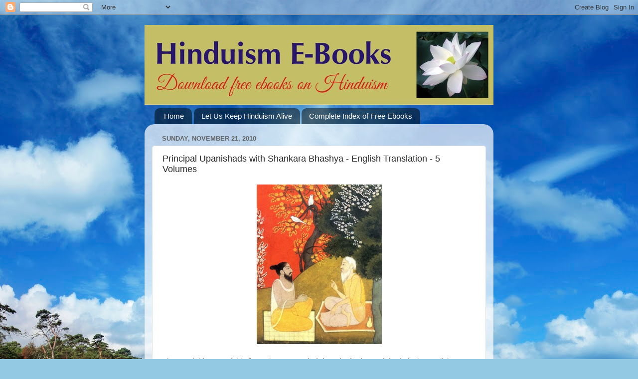

--- FILE ---
content_type: text/html; charset=UTF-8
request_url: https://hinduebooks.blogspot.com/2010/11/principal-upanishads-with-shankara.html
body_size: 19949
content:
<!DOCTYPE html>
<html class='v2' dir='ltr' lang='en'>
<head>
<link href='https://www.blogger.com/static/v1/widgets/335934321-css_bundle_v2.css' rel='stylesheet' type='text/css'/>
<meta content='width=1100' name='viewport'/>
<meta content='text/html; charset=UTF-8' http-equiv='Content-Type'/>
<meta content='blogger' name='generator'/>
<link href='https://hinduebooks.blogspot.com/favicon.ico' rel='icon' type='image/x-icon'/>
<link href='http://hinduebooks.blogspot.com/2010/11/principal-upanishads-with-shankara.html' rel='canonical'/>
<link rel="alternate" type="application/atom+xml" title="Hinduism EBooks - Atom" href="https://hinduebooks.blogspot.com/feeds/posts/default" />
<link rel="alternate" type="application/rss+xml" title="Hinduism EBooks - RSS" href="https://hinduebooks.blogspot.com/feeds/posts/default?alt=rss" />
<link rel="service.post" type="application/atom+xml" title="Hinduism EBooks - Atom" href="https://www.blogger.com/feeds/9029308213582814506/posts/default" />

<link rel="alternate" type="application/atom+xml" title="Hinduism EBooks - Atom" href="https://hinduebooks.blogspot.com/feeds/2673401790293837351/comments/default" />
<!--Can't find substitution for tag [blog.ieCssRetrofitLinks]-->
<link href='https://blogger.googleusercontent.com/img/b/R29vZ2xl/AVvXsEh2NuhlKdX9QVC1r21DR7yR1UJBilCh6LphXAyybxBRtgGJS2xhs5ouIkbkr7VsA9CE8iTyf1zfgxD0Nhh2huJUwmmRdQl5Y_3UyLIlXRAXMoA3HfEHMrKHzLBO7BQeMFKBkOSc5wXx4Mw/s320/upanishad.jpg' rel='image_src'/>
<meta content='http://hinduebooks.blogspot.com/2010/11/principal-upanishads-with-shankara.html' property='og:url'/>
<meta content='Principal Upanishads with Shankara Bhashya - English Translation - 5 Volumes' property='og:title'/>
<meta content=' The special feature of this five volumes set of Eight Principal Upanishads  is the English translation of the commentaries of Shankara, the...' property='og:description'/>
<meta content='https://blogger.googleusercontent.com/img/b/R29vZ2xl/AVvXsEh2NuhlKdX9QVC1r21DR7yR1UJBilCh6LphXAyybxBRtgGJS2xhs5ouIkbkr7VsA9CE8iTyf1zfgxD0Nhh2huJUwmmRdQl5Y_3UyLIlXRAXMoA3HfEHMrKHzLBO7BQeMFKBkOSc5wXx4Mw/w1200-h630-p-k-no-nu/upanishad.jpg' property='og:image'/>
<title>Hinduism EBooks: Principal Upanishads with Shankara Bhashya - English Translation - 5 Volumes</title>
<style id='page-skin-1' type='text/css'><!--
/*-----------------------------------------------
Blogger Template Style
Name:     Picture Window
Designer: Blogger
URL:      www.blogger.com
----------------------------------------------- */
/* Content
----------------------------------------------- */
body {
font: normal normal 15px 'Trebuchet MS', Trebuchet, sans-serif;
color: #262728;
background: #93c9e3 url(//themes.googleusercontent.com/image?id=13EdF7Yo08fRho8Il6uHSFP_n8OiRKc7P-Ejoe1WqTLtl3zNJvlMncTGNO8o2SHUns4-8) no-repeat fixed top center /* Credit: konradlew (http://www.istockphoto.com/googleimages.php?id=5404187&platform=blogger) */;
}
html body .region-inner {
min-width: 0;
max-width: 100%;
width: auto;
}
.content-outer {
font-size: 90%;
}
a:link {
text-decoration:none;
color: #443ebb;
}
a:visited {
text-decoration:none;
color: #7c77d1;
}
a:hover {
text-decoration:underline;
color: #4a50ff;
}
.content-outer {
background: transparent none repeat scroll top left;
-moz-border-radius: 0;
-webkit-border-radius: 0;
-goog-ms-border-radius: 0;
border-radius: 0;
-moz-box-shadow: 0 0 0 rgba(0, 0, 0, .15);
-webkit-box-shadow: 0 0 0 rgba(0, 0, 0, .15);
-goog-ms-box-shadow: 0 0 0 rgba(0, 0, 0, .15);
box-shadow: 0 0 0 rgba(0, 0, 0, .15);
margin: 20px auto;
}
.content-inner {
padding: 0;
}
/* Header
----------------------------------------------- */
.header-outer {
background: transparent none repeat-x scroll top left;
_background-image: none;
color: #4038e6;
-moz-border-radius: 0;
-webkit-border-radius: 0;
-goog-ms-border-radius: 0;
border-radius: 0;
}
.Header img, .Header #header-inner {
-moz-border-radius: 0;
-webkit-border-radius: 0;
-goog-ms-border-radius: 0;
border-radius: 0;
}
.header-inner .Header .titlewrapper,
.header-inner .Header .descriptionwrapper {
padding-left: 0;
padding-right: 0;
}
.Header h1 {
font: normal normal 36px Georgia, Utopia, 'Palatino Linotype', Palatino, serif;
text-shadow: 1px 1px 3px rgba(0, 0, 0, 0.3);
}
.Header h1 a {
color: #4038e6;
}
.Header .description {
font-size: 130%;
}
/* Tabs
----------------------------------------------- */
.tabs-inner {
margin: .5em 20px 0;
padding: 0;
}
.tabs-inner .section {
margin: 0;
}
.tabs-inner .widget ul {
padding: 0;
background: transparent none repeat scroll bottom;
-moz-border-radius: 0;
-webkit-border-radius: 0;
-goog-ms-border-radius: 0;
border-radius: 0;
}
.tabs-inner .widget li {
border: none;
}
.tabs-inner .widget li a {
display: inline-block;
padding: .5em 1em;
margin-right: .25em;
color: #ffffff;
font: normal normal 15px Arial, Tahoma, Helvetica, FreeSans, sans-serif;
-moz-border-radius: 10px 10px 0 0;
-webkit-border-top-left-radius: 10px;
-webkit-border-top-right-radius: 10px;
-goog-ms-border-radius: 10px 10px 0 0;
border-radius: 10px 10px 0 0;
background: transparent url(https://resources.blogblog.com/blogblog/data/1kt/transparent/black50.png) repeat scroll top left;
border-right: 1px solid transparent;
}
.tabs-inner .widget li:first-child a {
padding-left: 1.25em;
-moz-border-radius-topleft: 10px;
-moz-border-radius-bottomleft: 0;
-webkit-border-top-left-radius: 10px;
-webkit-border-bottom-left-radius: 0;
-goog-ms-border-top-left-radius: 10px;
-goog-ms-border-bottom-left-radius: 0;
border-top-left-radius: 10px;
border-bottom-left-radius: 0;
}
.tabs-inner .widget li.selected a,
.tabs-inner .widget li a:hover {
position: relative;
z-index: 1;
background: transparent url(https://resources.blogblog.com/blogblog/data/1kt/transparent/white80.png) repeat scroll bottom;
color: #443ebb;
-moz-box-shadow: 0 0 3px rgba(0, 0, 0, .15);
-webkit-box-shadow: 0 0 3px rgba(0, 0, 0, .15);
-goog-ms-box-shadow: 0 0 3px rgba(0, 0, 0, .15);
box-shadow: 0 0 3px rgba(0, 0, 0, .15);
}
/* Headings
----------------------------------------------- */
h2 {
font: bold normal 13px Arial, Tahoma, Helvetica, FreeSans, sans-serif;
text-transform: uppercase;
color: #969696;
margin: .5em 0;
}
/* Main
----------------------------------------------- */
.main-outer {
background: transparent url(https://resources.blogblog.com/blogblog/data/1kt/transparent/white80.png) repeat scroll top left;
-moz-border-radius: 20px 20px 0 0;
-webkit-border-top-left-radius: 20px;
-webkit-border-top-right-radius: 20px;
-webkit-border-bottom-left-radius: 0;
-webkit-border-bottom-right-radius: 0;
-goog-ms-border-radius: 20px 20px 0 0;
border-radius: 20px 20px 0 0;
-moz-box-shadow: 0 1px 3px rgba(0, 0, 0, .15);
-webkit-box-shadow: 0 1px 3px rgba(0, 0, 0, .15);
-goog-ms-box-shadow: 0 1px 3px rgba(0, 0, 0, .15);
box-shadow: 0 1px 3px rgba(0, 0, 0, .15);
}
.main-inner {
padding: 15px 20px 20px;
}
.main-inner .column-center-inner {
padding: 0 0;
}
.main-inner .column-left-inner {
padding-left: 0;
}
.main-inner .column-right-inner {
padding-right: 0;
}
/* Posts
----------------------------------------------- */
h3.post-title {
margin: 0;
font: normal normal 18px Arial, Tahoma, Helvetica, FreeSans, sans-serif;
}
.comments h4 {
margin: 1em 0 0;
font: normal normal 18px Arial, Tahoma, Helvetica, FreeSans, sans-serif;
}
.date-header span {
color: #646464;
}
.post-outer {
background-color: #ffffff;
border: solid 1px #e2e2e2;
-moz-border-radius: 5px;
-webkit-border-radius: 5px;
border-radius: 5px;
-goog-ms-border-radius: 5px;
padding: 15px 20px;
margin: 0 -20px 20px;
}
.post-body {
line-height: 1.4;
font-size: 110%;
position: relative;
}
.post-header {
margin: 0 0 1.5em;
color: #a4a4a4;
line-height: 1.6;
}
.post-footer {
margin: .5em 0 0;
color: #a4a4a4;
line-height: 1.6;
}
#blog-pager {
font-size: 140%
}
#comments .comment-author {
padding-top: 1.5em;
border-top: dashed 1px #ccc;
border-top: dashed 1px rgba(128, 128, 128, .5);
background-position: 0 1.5em;
}
#comments .comment-author:first-child {
padding-top: 0;
border-top: none;
}
.avatar-image-container {
margin: .2em 0 0;
}
/* Comments
----------------------------------------------- */
.comments .comments-content .icon.blog-author {
background-repeat: no-repeat;
background-image: url([data-uri]);
}
.comments .comments-content .loadmore a {
border-top: 1px solid #4a50ff;
border-bottom: 1px solid #4a50ff;
}
.comments .continue {
border-top: 2px solid #4a50ff;
}
/* Widgets
----------------------------------------------- */
.widget ul, .widget #ArchiveList ul.flat {
padding: 0;
list-style: none;
}
.widget ul li, .widget #ArchiveList ul.flat li {
border-top: dashed 1px #ccc;
border-top: dashed 1px rgba(128, 128, 128, .5);
}
.widget ul li:first-child, .widget #ArchiveList ul.flat li:first-child {
border-top: none;
}
.widget .post-body ul {
list-style: disc;
}
.widget .post-body ul li {
border: none;
}
/* Footer
----------------------------------------------- */
.footer-outer {
color:#d2d2d2;
background: transparent url(https://resources.blogblog.com/blogblog/data/1kt/transparent/black50.png) repeat scroll top left;
-moz-border-radius: 0 0 20px 20px;
-webkit-border-top-left-radius: 0;
-webkit-border-top-right-radius: 0;
-webkit-border-bottom-left-radius: 20px;
-webkit-border-bottom-right-radius: 20px;
-goog-ms-border-radius: 0 0 20px 20px;
border-radius: 0 0 20px 20px;
-moz-box-shadow: 0 1px 3px rgba(0, 0, 0, .15);
-webkit-box-shadow: 0 1px 3px rgba(0, 0, 0, .15);
-goog-ms-box-shadow: 0 1px 3px rgba(0, 0, 0, .15);
box-shadow: 0 1px 3px rgba(0, 0, 0, .15);
}
.footer-inner {
padding: 10px 20px 20px;
}
.footer-outer a {
color: #a5a9f0;
}
.footer-outer a:visited {
color: #9386ef;
}
.footer-outer a:hover {
color: #4a50ff;
}
.footer-outer .widget h2 {
color: #b3b3b3;
}
/* Mobile
----------------------------------------------- */
html body.mobile {
height: auto;
}
html body.mobile {
min-height: 480px;
background-size: 100% auto;
}
.mobile .body-fauxcolumn-outer {
background: transparent none repeat scroll top left;
}
html .mobile .mobile-date-outer, html .mobile .blog-pager {
border-bottom: none;
background: transparent url(https://resources.blogblog.com/blogblog/data/1kt/transparent/white80.png) repeat scroll top left;
margin-bottom: 10px;
}
.mobile .date-outer {
background: transparent url(https://resources.blogblog.com/blogblog/data/1kt/transparent/white80.png) repeat scroll top left;
}
.mobile .header-outer, .mobile .main-outer,
.mobile .post-outer, .mobile .footer-outer {
-moz-border-radius: 0;
-webkit-border-radius: 0;
-goog-ms-border-radius: 0;
border-radius: 0;
}
.mobile .content-outer,
.mobile .main-outer,
.mobile .post-outer {
background: inherit;
border: none;
}
.mobile .content-outer {
font-size: 100%;
}
.mobile-link-button {
background-color: #443ebb;
}
.mobile-link-button a:link, .mobile-link-button a:visited {
color: #ffffff;
}
.mobile-index-contents {
color: #262728;
}
.mobile .tabs-inner .PageList .widget-content {
background: transparent url(https://resources.blogblog.com/blogblog/data/1kt/transparent/white80.png) repeat scroll bottom;
color: #443ebb;
}
.mobile .tabs-inner .PageList .widget-content .pagelist-arrow {
border-left: 1px solid transparent;
}

--></style>
<style id='template-skin-1' type='text/css'><!--
body {
min-width: 700px;
}
.content-outer, .content-fauxcolumn-outer, .region-inner {
min-width: 700px;
max-width: 700px;
_width: 700px;
}
.main-inner .columns {
padding-left: 0px;
padding-right: 0px;
}
.main-inner .fauxcolumn-center-outer {
left: 0px;
right: 0px;
/* IE6 does not respect left and right together */
_width: expression(this.parentNode.offsetWidth -
parseInt("0px") -
parseInt("0px") + 'px');
}
.main-inner .fauxcolumn-left-outer {
width: 0px;
}
.main-inner .fauxcolumn-right-outer {
width: 0px;
}
.main-inner .column-left-outer {
width: 0px;
right: 100%;
margin-left: -0px;
}
.main-inner .column-right-outer {
width: 0px;
margin-right: -0px;
}
#layout {
min-width: 0;
}
#layout .content-outer {
min-width: 0;
width: 800px;
}
#layout .region-inner {
min-width: 0;
width: auto;
}
body#layout div.add_widget {
padding: 8px;
}
body#layout div.add_widget a {
margin-left: 32px;
}
--></style>
<style>
    body {background-image:url(\/\/themes.googleusercontent.com\/image?id=13EdF7Yo08fRho8Il6uHSFP_n8OiRKc7P-Ejoe1WqTLtl3zNJvlMncTGNO8o2SHUns4-8);}
    
@media (max-width: 200px) { body {background-image:url(\/\/themes.googleusercontent.com\/image?id=13EdF7Yo08fRho8Il6uHSFP_n8OiRKc7P-Ejoe1WqTLtl3zNJvlMncTGNO8o2SHUns4-8&options=w200);}}
@media (max-width: 400px) and (min-width: 201px) { body {background-image:url(\/\/themes.googleusercontent.com\/image?id=13EdF7Yo08fRho8Il6uHSFP_n8OiRKc7P-Ejoe1WqTLtl3zNJvlMncTGNO8o2SHUns4-8&options=w400);}}
@media (max-width: 800px) and (min-width: 401px) { body {background-image:url(\/\/themes.googleusercontent.com\/image?id=13EdF7Yo08fRho8Il6uHSFP_n8OiRKc7P-Ejoe1WqTLtl3zNJvlMncTGNO8o2SHUns4-8&options=w800);}}
@media (max-width: 1200px) and (min-width: 801px) { body {background-image:url(\/\/themes.googleusercontent.com\/image?id=13EdF7Yo08fRho8Il6uHSFP_n8OiRKc7P-Ejoe1WqTLtl3zNJvlMncTGNO8o2SHUns4-8&options=w1200);}}
/* Last tag covers anything over one higher than the previous max-size cap. */
@media (min-width: 1201px) { body {background-image:url(\/\/themes.googleusercontent.com\/image?id=13EdF7Yo08fRho8Il6uHSFP_n8OiRKc7P-Ejoe1WqTLtl3zNJvlMncTGNO8o2SHUns4-8&options=w1600);}}
  </style>
<link href='https://www.blogger.com/dyn-css/authorization.css?targetBlogID=9029308213582814506&amp;zx=d3c3be05-2596-4d84-9c99-23e5e9d83e30' media='none' onload='if(media!=&#39;all&#39;)media=&#39;all&#39;' rel='stylesheet'/><noscript><link href='https://www.blogger.com/dyn-css/authorization.css?targetBlogID=9029308213582814506&amp;zx=d3c3be05-2596-4d84-9c99-23e5e9d83e30' rel='stylesheet'/></noscript>
<meta name='google-adsense-platform-account' content='ca-host-pub-1556223355139109'/>
<meta name='google-adsense-platform-domain' content='blogspot.com'/>

</head>
<body class='loading variant-open'>
<div class='navbar section' id='navbar' name='Navbar'><div class='widget Navbar' data-version='1' id='Navbar1'><script type="text/javascript">
    function setAttributeOnload(object, attribute, val) {
      if(window.addEventListener) {
        window.addEventListener('load',
          function(){ object[attribute] = val; }, false);
      } else {
        window.attachEvent('onload', function(){ object[attribute] = val; });
      }
    }
  </script>
<div id="navbar-iframe-container"></div>
<script type="text/javascript" src="https://apis.google.com/js/platform.js"></script>
<script type="text/javascript">
      gapi.load("gapi.iframes:gapi.iframes.style.bubble", function() {
        if (gapi.iframes && gapi.iframes.getContext) {
          gapi.iframes.getContext().openChild({
              url: 'https://www.blogger.com/navbar/9029308213582814506?po\x3d2673401790293837351\x26origin\x3dhttps://hinduebooks.blogspot.com',
              where: document.getElementById("navbar-iframe-container"),
              id: "navbar-iframe"
          });
        }
      });
    </script><script type="text/javascript">
(function() {
var script = document.createElement('script');
script.type = 'text/javascript';
script.src = '//pagead2.googlesyndication.com/pagead/js/google_top_exp.js';
var head = document.getElementsByTagName('head')[0];
if (head) {
head.appendChild(script);
}})();
</script>
</div></div>
<div class='body-fauxcolumns'>
<div class='fauxcolumn-outer body-fauxcolumn-outer'>
<div class='cap-top'>
<div class='cap-left'></div>
<div class='cap-right'></div>
</div>
<div class='fauxborder-left'>
<div class='fauxborder-right'></div>
<div class='fauxcolumn-inner'>
</div>
</div>
<div class='cap-bottom'>
<div class='cap-left'></div>
<div class='cap-right'></div>
</div>
</div>
</div>
<div class='content'>
<div class='content-fauxcolumns'>
<div class='fauxcolumn-outer content-fauxcolumn-outer'>
<div class='cap-top'>
<div class='cap-left'></div>
<div class='cap-right'></div>
</div>
<div class='fauxborder-left'>
<div class='fauxborder-right'></div>
<div class='fauxcolumn-inner'>
</div>
</div>
<div class='cap-bottom'>
<div class='cap-left'></div>
<div class='cap-right'></div>
</div>
</div>
</div>
<div class='content-outer'>
<div class='content-cap-top cap-top'>
<div class='cap-left'></div>
<div class='cap-right'></div>
</div>
<div class='fauxborder-left content-fauxborder-left'>
<div class='fauxborder-right content-fauxborder-right'></div>
<div class='content-inner'>
<header>
<div class='header-outer'>
<div class='header-cap-top cap-top'>
<div class='cap-left'></div>
<div class='cap-right'></div>
</div>
<div class='fauxborder-left header-fauxborder-left'>
<div class='fauxborder-right header-fauxborder-right'></div>
<div class='region-inner header-inner'>
<div class='header section' id='header' name='Header'><div class='widget Header' data-version='1' id='Header1'>
<div id='header-inner'>
<a href='https://hinduebooks.blogspot.com/' style='display: block'>
<img alt='Hinduism EBooks' height='160px; ' id='Header1_headerimg' src='https://blogger.googleusercontent.com/img/b/R29vZ2xl/AVvXsEgDDFhp4t9ztRIt6ojdL_YUbagb2gPvQoeq13sLCmWCycN1Mm_HUctvpwWJlS4sRii3QLcp_d6XmnAewSuGZUQMSvT3WyrVMF7CgwecCiDxlF3DAWiVxFHoOG0WFJt6-6IRk6VPkL00p3M/s1600/hinduism+ebooks+banner.jpg' style='display: block' width='700px; '/>
</a>
</div>
</div></div>
</div>
</div>
<div class='header-cap-bottom cap-bottom'>
<div class='cap-left'></div>
<div class='cap-right'></div>
</div>
</div>
</header>
<div class='tabs-outer'>
<div class='tabs-cap-top cap-top'>
<div class='cap-left'></div>
<div class='cap-right'></div>
</div>
<div class='fauxborder-left tabs-fauxborder-left'>
<div class='fauxborder-right tabs-fauxborder-right'></div>
<div class='region-inner tabs-inner'>
<div class='tabs section' id='crosscol' name='Cross-Column'><div class='widget PageList' data-version='1' id='PageList2'>
<h2>Pages</h2>
<div class='widget-content'>
<ul>
<li>
<a href='https://hinduebooks.blogspot.com/'>Home</a>
</li>
<li>
<a href='https://hinduebooks.blogspot.com/p/let-us-keep-hinduism-alive.html'>Let Us Keep Hinduism Alive</a>
</li>
<li>
<a href='https://hinduebooks.blogspot.com/p/complete-index-of-free-ebooks.html'>Complete Index of Free Ebooks</a>
</li>
</ul>
<div class='clear'></div>
</div>
</div></div>
<div class='tabs no-items section' id='crosscol-overflow' name='Cross-Column 2'></div>
</div>
</div>
<div class='tabs-cap-bottom cap-bottom'>
<div class='cap-left'></div>
<div class='cap-right'></div>
</div>
</div>
<div class='main-outer'>
<div class='main-cap-top cap-top'>
<div class='cap-left'></div>
<div class='cap-right'></div>
</div>
<div class='fauxborder-left main-fauxborder-left'>
<div class='fauxborder-right main-fauxborder-right'></div>
<div class='region-inner main-inner'>
<div class='columns fauxcolumns'>
<div class='fauxcolumn-outer fauxcolumn-center-outer'>
<div class='cap-top'>
<div class='cap-left'></div>
<div class='cap-right'></div>
</div>
<div class='fauxborder-left'>
<div class='fauxborder-right'></div>
<div class='fauxcolumn-inner'>
</div>
</div>
<div class='cap-bottom'>
<div class='cap-left'></div>
<div class='cap-right'></div>
</div>
</div>
<div class='fauxcolumn-outer fauxcolumn-left-outer'>
<div class='cap-top'>
<div class='cap-left'></div>
<div class='cap-right'></div>
</div>
<div class='fauxborder-left'>
<div class='fauxborder-right'></div>
<div class='fauxcolumn-inner'>
</div>
</div>
<div class='cap-bottom'>
<div class='cap-left'></div>
<div class='cap-right'></div>
</div>
</div>
<div class='fauxcolumn-outer fauxcolumn-right-outer'>
<div class='cap-top'>
<div class='cap-left'></div>
<div class='cap-right'></div>
</div>
<div class='fauxborder-left'>
<div class='fauxborder-right'></div>
<div class='fauxcolumn-inner'>
</div>
</div>
<div class='cap-bottom'>
<div class='cap-left'></div>
<div class='cap-right'></div>
</div>
</div>
<!-- corrects IE6 width calculation -->
<div class='columns-inner'>
<div class='column-center-outer'>
<div class='column-center-inner'>
<div class='main section' id='main' name='Main'><div class='widget Blog' data-version='1' id='Blog1'>
<div class='blog-posts hfeed'>

          <div class="date-outer">
        
<h2 class='date-header'><span>Sunday, November 21, 2010</span></h2>

          <div class="date-posts">
        
<div class='post-outer'>
<div class='post hentry uncustomized-post-template' itemprop='blogPost' itemscope='itemscope' itemtype='http://schema.org/BlogPosting'>
<meta content='https://blogger.googleusercontent.com/img/b/R29vZ2xl/AVvXsEh2NuhlKdX9QVC1r21DR7yR1UJBilCh6LphXAyybxBRtgGJS2xhs5ouIkbkr7VsA9CE8iTyf1zfgxD0Nhh2huJUwmmRdQl5Y_3UyLIlXRAXMoA3HfEHMrKHzLBO7BQeMFKBkOSc5wXx4Mw/s320/upanishad.jpg' itemprop='image_url'/>
<meta content='9029308213582814506' itemprop='blogId'/>
<meta content='2673401790293837351' itemprop='postId'/>
<a name='2673401790293837351'></a>
<h3 class='post-title entry-title' itemprop='name'>
Principal Upanishads with Shankara Bhashya - English Translation - 5 Volumes
</h3>
<div class='post-header'>
<div class='post-header-line-1'></div>
</div>
<div class='post-body entry-content' id='post-body-2673401790293837351' itemprop='description articleBody'>
<div dir="ltr" style="text-align: left;" trbidi="on"><div class="separator" style="clear: both; text-align: center;"><a href="https://blogger.googleusercontent.com/img/b/R29vZ2xl/AVvXsEh2NuhlKdX9QVC1r21DR7yR1UJBilCh6LphXAyybxBRtgGJS2xhs5ouIkbkr7VsA9CE8iTyf1zfgxD0Nhh2huJUwmmRdQl5Y_3UyLIlXRAXMoA3HfEHMrKHzLBO7BQeMFKBkOSc5wXx4Mw/s1600/upanishad.jpg" imageanchor="1" style="margin-left: 1em; margin-right: 1em;"><img border="0" height="320" src="https://blogger.googleusercontent.com/img/b/R29vZ2xl/AVvXsEh2NuhlKdX9QVC1r21DR7yR1UJBilCh6LphXAyybxBRtgGJS2xhs5ouIkbkr7VsA9CE8iTyf1zfgxD0Nhh2huJUwmmRdQl5Y_3UyLIlXRAXMoA3HfEHMrKHzLBO7BQeMFKBkOSc5wXx4Mw/s320/upanishad.jpg" width="251" /></a></div><div class="separator" style="clear: both; text-align: center;"></div><br />
The special feature of this five volumes set of <b>Eight Principal Upanishads</b> is the English translation of the commentaries of Shankara, the greatest exponent of the Advaita system of philosophy. This makes it possible for the English-reading public to appreciate the priceless teachings of the Upanishads, in the light of the interpretation of Sri Sankaracharya. The volumes 1, 2 &amp; 5 were translated by S. Sitarama Sastri and volumes 3 &amp;4 by Ganganatha Jha. <br />
<br />
<div style="color: #cc0000;"><b>Download Links:</b></div><br />
<a href="http://www.archive.org/details/upanishadssrisan00sita" target="_blank"><b>Volume 1 - Isa, Kena &amp; Mundaka Upanishads</b></a><br />
<br />
<a href="http://www.archive.org/details/kathaandprasnaup029591mbp" target="_blank"><b>Volume 2 - Katha &amp; Prasna Upanishads</b></a><br />
<a href="//www.blogger.com/goog_1571998867"> </a><br />
<a href="http://www.archive.org/details/ChandogyaUpanishadWithShankaraBhashya-EnglishTranslationPart1" target="_blank"><b>Volume 3 - Chandogya Upanishad - Part 1</b></a><br />
<br />
<a href="http://www.archive.org/details/ChandogyaUpanishadWithShankaraBhashya-EnglishTranslationPart2" target="_blank"><b>Volume 4 - Chandogya Upanishad - Part 2</b></a><br />
<br />
<a href="http://www.archive.org/details/AitareyataittiriyaUpanishadsWithShankaraBhashya-English" target="_blank"><b>Volume 5 - Aitareya &amp; Taittiriya Upanishads</b></a><br />
<br />
<b><span style="color: red;">Download Links for Mandukya &amp; Brihadaranyaka&nbsp; Upanishads</span></b><br />
<br />
<b><a href="http://www.archive.org/details/BrahadaranyakaUpanishad-ShankaraBhashya-English-SwamiMadhavaananda">Brihadaranyaka Upanishad - Swami Madhavananda</a>&nbsp;</b><br />
<br />
<a href="http://www.archive.org/details/MandukyaUpanishadKarikaWithShankaraBhashya-SwamiNikhilananda"><b>Mandukya Upanishad &amp; Karika - Swami Nikhilananda </b></a><br />
<b> </b><br />
<b> </b></div>
<div style='clear: both;'></div>
</div>
<div class='post-footer'>
<div class='post-footer-line post-footer-line-1'>
<span class='post-author vcard'>
Posted by
<span class='fn' itemprop='author' itemscope='itemscope' itemtype='http://schema.org/Person'>
<meta content='https://www.blogger.com/profile/01567417267120255666' itemprop='url'/>
<a class='g-profile' href='https://www.blogger.com/profile/01567417267120255666' rel='author' title='author profile'>
<span itemprop='name'>shankara</span>
</a>
</span>
</span>
<span class='post-timestamp'>
at
<meta content='http://hinduebooks.blogspot.com/2010/11/principal-upanishads-with-shankara.html' itemprop='url'/>
<a class='timestamp-link' href='https://hinduebooks.blogspot.com/2010/11/principal-upanishads-with-shankara.html' rel='bookmark' title='permanent link'><abbr class='published' itemprop='datePublished' title='2010-11-21T11:29:00+05:30'>11:29&#8239;AM</abbr></a>
</span>
<span class='post-comment-link'>
</span>
<span class='post-icons'>
<span class='item-action'>
<a href='https://www.blogger.com/email-post/9029308213582814506/2673401790293837351' title='Email Post'>
<img alt='' class='icon-action' height='13' src='https://resources.blogblog.com/img/icon18_email.gif' width='18'/>
</a>
</span>
<span class='item-control blog-admin pid-938678338'>
<a href='https://www.blogger.com/post-edit.g?blogID=9029308213582814506&postID=2673401790293837351&from=pencil' title='Edit Post'>
<img alt='' class='icon-action' height='18' src='https://resources.blogblog.com/img/icon18_edit_allbkg.gif' width='18'/>
</a>
</span>
</span>
<div class='post-share-buttons goog-inline-block'>
<a class='goog-inline-block share-button sb-email' href='https://www.blogger.com/share-post.g?blogID=9029308213582814506&postID=2673401790293837351&target=email' target='_blank' title='Email This'><span class='share-button-link-text'>Email This</span></a><a class='goog-inline-block share-button sb-blog' href='https://www.blogger.com/share-post.g?blogID=9029308213582814506&postID=2673401790293837351&target=blog' onclick='window.open(this.href, "_blank", "height=270,width=475"); return false;' target='_blank' title='BlogThis!'><span class='share-button-link-text'>BlogThis!</span></a><a class='goog-inline-block share-button sb-twitter' href='https://www.blogger.com/share-post.g?blogID=9029308213582814506&postID=2673401790293837351&target=twitter' target='_blank' title='Share to X'><span class='share-button-link-text'>Share to X</span></a><a class='goog-inline-block share-button sb-facebook' href='https://www.blogger.com/share-post.g?blogID=9029308213582814506&postID=2673401790293837351&target=facebook' onclick='window.open(this.href, "_blank", "height=430,width=640"); return false;' target='_blank' title='Share to Facebook'><span class='share-button-link-text'>Share to Facebook</span></a><a class='goog-inline-block share-button sb-pinterest' href='https://www.blogger.com/share-post.g?blogID=9029308213582814506&postID=2673401790293837351&target=pinterest' target='_blank' title='Share to Pinterest'><span class='share-button-link-text'>Share to Pinterest</span></a>
</div>
</div>
<div class='post-footer-line post-footer-line-2'>
<span class='post-labels'>
Labels:
<a href='https://hinduebooks.blogspot.com/search/label/Free%20Ebooks' rel='tag'>Free Ebooks</a>,
<a href='https://hinduebooks.blogspot.com/search/label/hindu%20dharma' rel='tag'>hindu dharma</a>,
<a href='https://hinduebooks.blogspot.com/search/label/Upanishad' rel='tag'>Upanishad</a>,
<a href='https://hinduebooks.blogspot.com/search/label/vedanta' rel='tag'>vedanta</a>
</span>
</div>
<div class='post-footer-line post-footer-line-3'>
<span class='post-location'>
</span>
</div>
</div>
</div>
<div class='comments' id='comments'>
<a name='comments'></a>
<h4>24 comments:</h4>
<div class='comments-content'>
<script async='async' src='' type='text/javascript'></script>
<script type='text/javascript'>
    (function() {
      var items = null;
      var msgs = null;
      var config = {};

// <![CDATA[
      var cursor = null;
      if (items && items.length > 0) {
        cursor = parseInt(items[items.length - 1].timestamp) + 1;
      }

      var bodyFromEntry = function(entry) {
        var text = (entry &&
                    ((entry.content && entry.content.$t) ||
                     (entry.summary && entry.summary.$t))) ||
            '';
        if (entry && entry.gd$extendedProperty) {
          for (var k in entry.gd$extendedProperty) {
            if (entry.gd$extendedProperty[k].name == 'blogger.contentRemoved') {
              return '<span class="deleted-comment">' + text + '</span>';
            }
          }
        }
        return text;
      }

      var parse = function(data) {
        cursor = null;
        var comments = [];
        if (data && data.feed && data.feed.entry) {
          for (var i = 0, entry; entry = data.feed.entry[i]; i++) {
            var comment = {};
            // comment ID, parsed out of the original id format
            var id = /blog-(\d+).post-(\d+)/.exec(entry.id.$t);
            comment.id = id ? id[2] : null;
            comment.body = bodyFromEntry(entry);
            comment.timestamp = Date.parse(entry.published.$t) + '';
            if (entry.author && entry.author.constructor === Array) {
              var auth = entry.author[0];
              if (auth) {
                comment.author = {
                  name: (auth.name ? auth.name.$t : undefined),
                  profileUrl: (auth.uri ? auth.uri.$t : undefined),
                  avatarUrl: (auth.gd$image ? auth.gd$image.src : undefined)
                };
              }
            }
            if (entry.link) {
              if (entry.link[2]) {
                comment.link = comment.permalink = entry.link[2].href;
              }
              if (entry.link[3]) {
                var pid = /.*comments\/default\/(\d+)\?.*/.exec(entry.link[3].href);
                if (pid && pid[1]) {
                  comment.parentId = pid[1];
                }
              }
            }
            comment.deleteclass = 'item-control blog-admin';
            if (entry.gd$extendedProperty) {
              for (var k in entry.gd$extendedProperty) {
                if (entry.gd$extendedProperty[k].name == 'blogger.itemClass') {
                  comment.deleteclass += ' ' + entry.gd$extendedProperty[k].value;
                } else if (entry.gd$extendedProperty[k].name == 'blogger.displayTime') {
                  comment.displayTime = entry.gd$extendedProperty[k].value;
                }
              }
            }
            comments.push(comment);
          }
        }
        return comments;
      };

      var paginator = function(callback) {
        if (hasMore()) {
          var url = config.feed + '?alt=json&v=2&orderby=published&reverse=false&max-results=50';
          if (cursor) {
            url += '&published-min=' + new Date(cursor).toISOString();
          }
          window.bloggercomments = function(data) {
            var parsed = parse(data);
            cursor = parsed.length < 50 ? null
                : parseInt(parsed[parsed.length - 1].timestamp) + 1
            callback(parsed);
            window.bloggercomments = null;
          }
          url += '&callback=bloggercomments';
          var script = document.createElement('script');
          script.type = 'text/javascript';
          script.src = url;
          document.getElementsByTagName('head')[0].appendChild(script);
        }
      };
      var hasMore = function() {
        return !!cursor;
      };
      var getMeta = function(key, comment) {
        if ('iswriter' == key) {
          var matches = !!comment.author
              && comment.author.name == config.authorName
              && comment.author.profileUrl == config.authorUrl;
          return matches ? 'true' : '';
        } else if ('deletelink' == key) {
          return config.baseUri + '/comment/delete/'
               + config.blogId + '/' + comment.id;
        } else if ('deleteclass' == key) {
          return comment.deleteclass;
        }
        return '';
      };

      var replybox = null;
      var replyUrlParts = null;
      var replyParent = undefined;

      var onReply = function(commentId, domId) {
        if (replybox == null) {
          // lazily cache replybox, and adjust to suit this style:
          replybox = document.getElementById('comment-editor');
          if (replybox != null) {
            replybox.height = '250px';
            replybox.style.display = 'block';
            replyUrlParts = replybox.src.split('#');
          }
        }
        if (replybox && (commentId !== replyParent)) {
          replybox.src = '';
          document.getElementById(domId).insertBefore(replybox, null);
          replybox.src = replyUrlParts[0]
              + (commentId ? '&parentID=' + commentId : '')
              + '#' + replyUrlParts[1];
          replyParent = commentId;
        }
      };

      var hash = (window.location.hash || '#').substring(1);
      var startThread, targetComment;
      if (/^comment-form_/.test(hash)) {
        startThread = hash.substring('comment-form_'.length);
      } else if (/^c[0-9]+$/.test(hash)) {
        targetComment = hash.substring(1);
      }

      // Configure commenting API:
      var configJso = {
        'maxDepth': config.maxThreadDepth
      };
      var provider = {
        'id': config.postId,
        'data': items,
        'loadNext': paginator,
        'hasMore': hasMore,
        'getMeta': getMeta,
        'onReply': onReply,
        'rendered': true,
        'initComment': targetComment,
        'initReplyThread': startThread,
        'config': configJso,
        'messages': msgs
      };

      var render = function() {
        if (window.goog && window.goog.comments) {
          var holder = document.getElementById('comment-holder');
          window.goog.comments.render(holder, provider);
        }
      };

      // render now, or queue to render when library loads:
      if (window.goog && window.goog.comments) {
        render();
      } else {
        window.goog = window.goog || {};
        window.goog.comments = window.goog.comments || {};
        window.goog.comments.loadQueue = window.goog.comments.loadQueue || [];
        window.goog.comments.loadQueue.push(render);
      }
    })();
// ]]>
  </script>
<div id='comment-holder'>
<div class="comment-thread toplevel-thread"><ol id="top-ra"><li class="comment" id="c4276860792597465964"><div class="avatar-image-container"><img src="//www.blogger.com/img/blogger_logo_round_35.png" alt=""/></div><div class="comment-block"><div class="comment-header"><cite class="user"><a href="https://www.blogger.com/profile/09286024736027620457" rel="nofollow">Unknown</a></cite><span class="icon user "></span><span class="datetime secondary-text"><a rel="nofollow" href="https://hinduebooks.blogspot.com/2010/11/principal-upanishads-with-shankara.html?showComment=1291114399842#c4276860792597465964">November 30, 2010 at 4:23&#8239;PM</a></span></div><p class="comment-content">thanks alot!</p><span class="comment-actions secondary-text"><a class="comment-reply" target="_self" data-comment-id="4276860792597465964">Reply</a><span class="item-control blog-admin blog-admin pid-1583381047"><a target="_self" href="https://www.blogger.com/comment/delete/9029308213582814506/4276860792597465964">Delete</a></span></span></div><div class="comment-replies"><div id="c4276860792597465964-rt" class="comment-thread inline-thread hidden"><span class="thread-toggle thread-expanded"><span class="thread-arrow"></span><span class="thread-count"><a target="_self">Replies</a></span></span><ol id="c4276860792597465964-ra" class="thread-chrome thread-expanded"><div></div><div id="c4276860792597465964-continue" class="continue"><a class="comment-reply" target="_self" data-comment-id="4276860792597465964">Reply</a></div></ol></div></div><div class="comment-replybox-single" id="c4276860792597465964-ce"></div></li><li class="comment" id="c7688823648791861054"><div class="avatar-image-container"><img src="//www.blogger.com/img/blogger_logo_round_35.png" alt=""/></div><div class="comment-block"><div class="comment-header"><cite class="user"><a href="https://www.blogger.com/profile/15998808200878147392" rel="nofollow">partjob123</a></cite><span class="icon user "></span><span class="datetime secondary-text"><a rel="nofollow" href="https://hinduebooks.blogspot.com/2010/11/principal-upanishads-with-shankara.html?showComment=1291129308497#c7688823648791861054">November 30, 2010 at 8:31&#8239;PM</a></span></div><p class="comment-content">please change the link of volume 3. The link of vol 3 and 5 is same ....please correct the link ....thanks a  lot</p><span class="comment-actions secondary-text"><a class="comment-reply" target="_self" data-comment-id="7688823648791861054">Reply</a><span class="item-control blog-admin blog-admin pid-1296438191"><a target="_self" href="https://www.blogger.com/comment/delete/9029308213582814506/7688823648791861054">Delete</a></span></span></div><div class="comment-replies"><div id="c7688823648791861054-rt" class="comment-thread inline-thread hidden"><span class="thread-toggle thread-expanded"><span class="thread-arrow"></span><span class="thread-count"><a target="_self">Replies</a></span></span><ol id="c7688823648791861054-ra" class="thread-chrome thread-expanded"><div></div><div id="c7688823648791861054-continue" class="continue"><a class="comment-reply" target="_self" data-comment-id="7688823648791861054">Reply</a></div></ol></div></div><div class="comment-replybox-single" id="c7688823648791861054-ce"></div></li><li class="comment" id="c5099737884598291361"><div class="avatar-image-container"><img src="//4.bp.blogspot.com/_29GjQAGVviw/TFZmWjydFdI/AAAAAAAAAVw/A_Z3PoBESi4/S45-s35/Sankara%2BPassport%2BSize.jpg" alt=""/></div><div class="comment-block"><div class="comment-header"><cite class="user"><a href="https://www.blogger.com/profile/01567417267120255666" rel="nofollow">shankara</a></cite><span class="icon user blog-author"></span><span class="datetime secondary-text"><a rel="nofollow" href="https://hinduebooks.blogspot.com/2010/11/principal-upanishads-with-shankara.html?showComment=1291130614174#c5099737884598291361">November 30, 2010 at 8:53&#8239;PM</a></span></div><p class="comment-content">Partjob123,<br><br>I checked the download links of all the volumes. There is nothing wrong. I think you made some mistake while downloading. Please try again. It will work.</p><span class="comment-actions secondary-text"><a class="comment-reply" target="_self" data-comment-id="5099737884598291361">Reply</a><span class="item-control blog-admin blog-admin pid-938678338"><a target="_self" href="https://www.blogger.com/comment/delete/9029308213582814506/5099737884598291361">Delete</a></span></span></div><div class="comment-replies"><div id="c5099737884598291361-rt" class="comment-thread inline-thread hidden"><span class="thread-toggle thread-expanded"><span class="thread-arrow"></span><span class="thread-count"><a target="_self">Replies</a></span></span><ol id="c5099737884598291361-ra" class="thread-chrome thread-expanded"><div></div><div id="c5099737884598291361-continue" class="continue"><a class="comment-reply" target="_self" data-comment-id="5099737884598291361">Reply</a></div></ol></div></div><div class="comment-replybox-single" id="c5099737884598291361-ce"></div></li><li class="comment" id="c7646937416507740349"><div class="avatar-image-container"><img src="//blogger.googleusercontent.com/img/b/R29vZ2xl/AVvXsEjyzf-G57iuQxuQNd5Q87CvEodYMuHNIlkhY6BI-OxkM_n2natI1i7YXA6sKBHg3Tw0VHj3NqaGg_mYdXARbjSq3DcNuJZoh4O_HdFe41g5I5avOppJX2Hrj-ZranFr/s45-c/DSC00306.jpg" alt=""/></div><div class="comment-block"><div class="comment-header"><cite class="user"><a href="https://www.blogger.com/profile/12674022703815790187" rel="nofollow">Akoz</a></cite><span class="icon user "></span><span class="datetime secondary-text"><a rel="nofollow" href="https://hinduebooks.blogspot.com/2010/11/principal-upanishads-with-shankara.html?showComment=1292617733053#c7646937416507740349">December 18, 2010 at 1:58&#8239;AM</a></span></div><p class="comment-content">link of volume 3 is wrong.</p><span class="comment-actions secondary-text"><a class="comment-reply" target="_self" data-comment-id="7646937416507740349">Reply</a><span class="item-control blog-admin blog-admin pid-1541088804"><a target="_self" href="https://www.blogger.com/comment/delete/9029308213582814506/7646937416507740349">Delete</a></span></span></div><div class="comment-replies"><div id="c7646937416507740349-rt" class="comment-thread inline-thread hidden"><span class="thread-toggle thread-expanded"><span class="thread-arrow"></span><span class="thread-count"><a target="_self">Replies</a></span></span><ol id="c7646937416507740349-ra" class="thread-chrome thread-expanded"><div></div><div id="c7646937416507740349-continue" class="continue"><a class="comment-reply" target="_self" data-comment-id="7646937416507740349">Reply</a></div></ol></div></div><div class="comment-replybox-single" id="c7646937416507740349-ce"></div></li><li class="comment" id="c1931032208313447758"><div class="avatar-image-container"><img src="//4.bp.blogspot.com/_29GjQAGVviw/TFZmWjydFdI/AAAAAAAAAVw/A_Z3PoBESi4/S45-s35/Sankara%2BPassport%2BSize.jpg" alt=""/></div><div class="comment-block"><div class="comment-header"><cite class="user"><a href="https://www.blogger.com/profile/01567417267120255666" rel="nofollow">shankara</a></cite><span class="icon user blog-author"></span><span class="datetime secondary-text"><a rel="nofollow" href="https://hinduebooks.blogspot.com/2010/11/principal-upanishads-with-shankara.html?showComment=1292636294294#c1931032208313447758">December 18, 2010 at 7:08&#8239;AM</a></span></div><p class="comment-content">Akoz,<br><br>The link for volume 3 was wrong in the beginning. Now, it is Chandogya Upanishad Part 1 as it should be. So, I think there is nothing wrong now.<br><br>Otherwise, please explain what is wrong.</p><span class="comment-actions secondary-text"><a class="comment-reply" target="_self" data-comment-id="1931032208313447758">Reply</a><span class="item-control blog-admin blog-admin pid-938678338"><a target="_self" href="https://www.blogger.com/comment/delete/9029308213582814506/1931032208313447758">Delete</a></span></span></div><div class="comment-replies"><div id="c1931032208313447758-rt" class="comment-thread inline-thread hidden"><span class="thread-toggle thread-expanded"><span class="thread-arrow"></span><span class="thread-count"><a target="_self">Replies</a></span></span><ol id="c1931032208313447758-ra" class="thread-chrome thread-expanded"><div></div><div id="c1931032208313447758-continue" class="continue"><a class="comment-reply" target="_self" data-comment-id="1931032208313447758">Reply</a></div></ol></div></div><div class="comment-replybox-single" id="c1931032208313447758-ce"></div></li><li class="comment" id="c2198049966105524037"><div class="avatar-image-container"><img src="//www.blogger.com/img/blogger_logo_round_35.png" alt=""/></div><div class="comment-block"><div class="comment-header"><cite class="user"><a href="https://www.blogger.com/profile/05336077818039519759" rel="nofollow">Unknown</a></cite><span class="icon user "></span><span class="datetime secondary-text"><a rel="nofollow" href="https://hinduebooks.blogspot.com/2010/11/principal-upanishads-with-shankara.html?showComment=1294778097416#c2198049966105524037">January 12, 2011 at 2:04&#8239;AM</a></span></div><p class="comment-content">GOOD WORK BRO</p><span class="comment-actions secondary-text"><a class="comment-reply" target="_self" data-comment-id="2198049966105524037">Reply</a><span class="item-control blog-admin blog-admin pid-734946823"><a target="_self" href="https://www.blogger.com/comment/delete/9029308213582814506/2198049966105524037">Delete</a></span></span></div><div class="comment-replies"><div id="c2198049966105524037-rt" class="comment-thread inline-thread hidden"><span class="thread-toggle thread-expanded"><span class="thread-arrow"></span><span class="thread-count"><a target="_self">Replies</a></span></span><ol id="c2198049966105524037-ra" class="thread-chrome thread-expanded"><div></div><div id="c2198049966105524037-continue" class="continue"><a class="comment-reply" target="_self" data-comment-id="2198049966105524037">Reply</a></div></ol></div></div><div class="comment-replybox-single" id="c2198049966105524037-ce"></div></li><li class="comment" id="c5461459858155514450"><div class="avatar-image-container"><img src="//www.blogger.com/img/blogger_logo_round_35.png" alt=""/></div><div class="comment-block"><div class="comment-header"><cite class="user"><a href="https://www.blogger.com/profile/03267833587555417549" rel="nofollow">ganesh</a></cite><span class="icon user "></span><span class="datetime secondary-text"><a rel="nofollow" href="https://hinduebooks.blogspot.com/2010/11/principal-upanishads-with-shankara.html?showComment=1300712224950#c5461459858155514450">March 21, 2011 at 6:27&#8239;PM</a></span></div><p class="comment-content">dear shankara u r so kind to have a ;ot of knowledge please once do login and reset the links of 3 and 5 and post it thanking u a puerile man</p><span class="comment-actions secondary-text"><a class="comment-reply" target="_self" data-comment-id="5461459858155514450">Reply</a><span class="item-control blog-admin blog-admin pid-1687310023"><a target="_self" href="https://www.blogger.com/comment/delete/9029308213582814506/5461459858155514450">Delete</a></span></span></div><div class="comment-replies"><div id="c5461459858155514450-rt" class="comment-thread inline-thread hidden"><span class="thread-toggle thread-expanded"><span class="thread-arrow"></span><span class="thread-count"><a target="_self">Replies</a></span></span><ol id="c5461459858155514450-ra" class="thread-chrome thread-expanded"><div></div><div id="c5461459858155514450-continue" class="continue"><a class="comment-reply" target="_self" data-comment-id="5461459858155514450">Reply</a></div></ol></div></div><div class="comment-replybox-single" id="c5461459858155514450-ce"></div></li><li class="comment" id="c945934587079772789"><div class="avatar-image-container"><img src="//4.bp.blogspot.com/_29GjQAGVviw/TFZmWjydFdI/AAAAAAAAAVw/A_Z3PoBESi4/S45-s35/Sankara%2BPassport%2BSize.jpg" alt=""/></div><div class="comment-block"><div class="comment-header"><cite class="user"><a href="https://www.blogger.com/profile/01567417267120255666" rel="nofollow">shankara</a></cite><span class="icon user blog-author"></span><span class="datetime secondary-text"><a rel="nofollow" href="https://hinduebooks.blogspot.com/2010/11/principal-upanishads-with-shankara.html?showComment=1300714971949#c945934587079772789">March 21, 2011 at 7:12&#8239;PM</a></span></div><p class="comment-content">Ganesh,<br><br>Thanks for pointing out this error. I have uploaded the right files now.<br><br>Akoz,<br><br>Sorry for not understanding your comment earlier. It is only now that I realised the error. I have corrected it. I hope all the files are in order. Thanks.</p><span class="comment-actions secondary-text"><a class="comment-reply" target="_self" data-comment-id="945934587079772789">Reply</a><span class="item-control blog-admin blog-admin pid-938678338"><a target="_self" href="https://www.blogger.com/comment/delete/9029308213582814506/945934587079772789">Delete</a></span></span></div><div class="comment-replies"><div id="c945934587079772789-rt" class="comment-thread inline-thread hidden"><span class="thread-toggle thread-expanded"><span class="thread-arrow"></span><span class="thread-count"><a target="_self">Replies</a></span></span><ol id="c945934587079772789-ra" class="thread-chrome thread-expanded"><div></div><div id="c945934587079772789-continue" class="continue"><a class="comment-reply" target="_self" data-comment-id="945934587079772789">Reply</a></div></ol></div></div><div class="comment-replybox-single" id="c945934587079772789-ce"></div></li><li class="comment" id="c3440411366194307947"><div class="avatar-image-container"><img src="//2.bp.blogspot.com/-pZBgnC3VU04/TZKVSdEYX9I/AAAAAAAACxU/2WQOrDTW48k/s35/download.jpg" alt=""/></div><div class="comment-block"><div class="comment-header"><cite class="user"><a href="https://www.blogger.com/profile/09959640310674709949" rel="nofollow">Sabyasachi Mishra</a></cite><span class="icon user "></span><span class="datetime secondary-text"><a rel="nofollow" href="https://hinduebooks.blogspot.com/2010/11/principal-upanishads-with-shankara.html?showComment=1301039727435#c3440411366194307947">March 25, 2011 at 1:25&#8239;PM</a></span></div><p class="comment-content">Hi All,<br><br>To add up to the list of Upanishad-bhasyas, please see my shared folder:<br>http://www.4shared.com/dir/zOvgg8Ka/Upanishad_Commentaries.html<br><br><br>Shankara Bhashya - Mandukya Upanishad [English].pdf<br>http://www.4shared.com/document/XCNxhX7j/Shankara_Bhashya_-_Mandukya_Up.html<br><br>Shankara Bhashya - Brihadaranyaka Upanishad [Sanskrit-English]<br>http://www.4shared.com/document/cSH6BC1-/Shankara_Bhashya_-_Brihadarany.html<br><br>Madhavacharya&#8217;s commentaries on - Isha, Kena, Katha, Prasna, Mundaka, Mandukya Upanishads [English]<br>http://www.4shared.com/document/B9dcnyw7/Madhavacharya_-_Isha_Kena_Kath.html<br><br>@shankara<br>Please check the above links, if possible post them too in your blog.<br><br>Thanks &amp; regards,<br>Sabyasachi Mishra</p><span class="comment-actions secondary-text"><a class="comment-reply" target="_self" data-comment-id="3440411366194307947">Reply</a><span class="item-control blog-admin blog-admin pid-1433129335"><a target="_self" href="https://www.blogger.com/comment/delete/9029308213582814506/3440411366194307947">Delete</a></span></span></div><div class="comment-replies"><div id="c3440411366194307947-rt" class="comment-thread inline-thread hidden"><span class="thread-toggle thread-expanded"><span class="thread-arrow"></span><span class="thread-count"><a target="_self">Replies</a></span></span><ol id="c3440411366194307947-ra" class="thread-chrome thread-expanded"><div></div><div id="c3440411366194307947-continue" class="continue"><a class="comment-reply" target="_self" data-comment-id="3440411366194307947">Reply</a></div></ol></div></div><div class="comment-replybox-single" id="c3440411366194307947-ce"></div></li><li class="comment" id="c7827011109167456320"><div class="avatar-image-container"><img src="//4.bp.blogspot.com/_29GjQAGVviw/TFZmWjydFdI/AAAAAAAAAVw/A_Z3PoBESi4/S45-s35/Sankara%2BPassport%2BSize.jpg" alt=""/></div><div class="comment-block"><div class="comment-header"><cite class="user"><a href="https://www.blogger.com/profile/01567417267120255666" rel="nofollow">shankara</a></cite><span class="icon user blog-author"></span><span class="datetime secondary-text"><a rel="nofollow" href="https://hinduebooks.blogspot.com/2010/11/principal-upanishads-with-shankara.html?showComment=1301040650998#c7827011109167456320">March 25, 2011 at 1:40&#8239;PM</a></span></div><p class="comment-content">Mishraji,<br><br>The files in your folder are the same as the ones posted by me. I think you did not notice this fact.</p><span class="comment-actions secondary-text"><a class="comment-reply" target="_self" data-comment-id="7827011109167456320">Reply</a><span class="item-control blog-admin blog-admin pid-938678338"><a target="_self" href="https://www.blogger.com/comment/delete/9029308213582814506/7827011109167456320">Delete</a></span></span></div><div class="comment-replies"><div id="c7827011109167456320-rt" class="comment-thread inline-thread hidden"><span class="thread-toggle thread-expanded"><span class="thread-arrow"></span><span class="thread-count"><a target="_self">Replies</a></span></span><ol id="c7827011109167456320-ra" class="thread-chrome thread-expanded"><div></div><div id="c7827011109167456320-continue" class="continue"><a class="comment-reply" target="_self" data-comment-id="7827011109167456320">Reply</a></div></ol></div></div><div class="comment-replybox-single" id="c7827011109167456320-ce"></div></li><li class="comment" id="c7299879315717256331"><div class="avatar-image-container"><img src="//2.bp.blogspot.com/-pZBgnC3VU04/TZKVSdEYX9I/AAAAAAAACxU/2WQOrDTW48k/s35/download.jpg" alt=""/></div><div class="comment-block"><div class="comment-header"><cite class="user"><a href="https://www.blogger.com/profile/09959640310674709949" rel="nofollow">Sabyasachi Mishra</a></cite><span class="icon user "></span><span class="datetime secondary-text"><a rel="nofollow" href="https://hinduebooks.blogspot.com/2010/11/principal-upanishads-with-shankara.html?showComment=1301287757955#c7299879315717256331">March 28, 2011 at 10:19&#8239;AM</a></span></div><p class="comment-content">Hello Shankar,<br><br>Please read the post carefully and unhurriedly, before replying.<br><br>Very clearly I mentioned that, I have additional: Shankarachrya&#39;s bhashya on Mandukya, Brihadaranyaka Upnishads (&amp; also Madhava&#8217;s commentary on major Upanishads) available in my shared directory. Your post doesn&#8217;t have these. I just wanted to make your list complete. <br><br>I appreciate your effort and I too, tried to contribute something rather than sitting idle.<br><br>Thanks &amp; regards,<br>Sabyasachi Mishra</p><span class="comment-actions secondary-text"><a class="comment-reply" target="_self" data-comment-id="7299879315717256331">Reply</a><span class="item-control blog-admin blog-admin pid-1433129335"><a target="_self" href="https://www.blogger.com/comment/delete/9029308213582814506/7299879315717256331">Delete</a></span></span></div><div class="comment-replies"><div id="c7299879315717256331-rt" class="comment-thread inline-thread hidden"><span class="thread-toggle thread-expanded"><span class="thread-arrow"></span><span class="thread-count"><a target="_self">Replies</a></span></span><ol id="c7299879315717256331-ra" class="thread-chrome thread-expanded"><div></div><div id="c7299879315717256331-continue" class="continue"><a class="comment-reply" target="_self" data-comment-id="7299879315717256331">Reply</a></div></ol></div></div><div class="comment-replybox-single" id="c7299879315717256331-ce"></div></li><li class="comment" id="c2482474666866119745"><div class="avatar-image-container"><img src="//4.bp.blogspot.com/_29GjQAGVviw/TFZmWjydFdI/AAAAAAAAAVw/A_Z3PoBESi4/S45-s35/Sankara%2BPassport%2BSize.jpg" alt=""/></div><div class="comment-block"><div class="comment-header"><cite class="user"><a href="https://www.blogger.com/profile/01567417267120255666" rel="nofollow">shankara</a></cite><span class="icon user blog-author"></span><span class="datetime secondary-text"><a rel="nofollow" href="https://hinduebooks.blogspot.com/2010/11/principal-upanishads-with-shankara.html?showComment=1301291080018#c2482474666866119745">March 28, 2011 at 11:14&#8239;AM</a></span></div><p class="comment-content">Mishraji,<br><br>Thanks for your words of appreciation. I really admire your commitment to this noble work.<br><br>I too have these books (commentaries on Brihadaranyaka &amp; Mandukya). But, I have not included them in this post because they were not published as part of this series.<br><br>I am now adding their links at your suggestion, so that it will benefit those who do not have these e-books.</p><span class="comment-actions secondary-text"><a class="comment-reply" target="_self" data-comment-id="2482474666866119745">Reply</a><span class="item-control blog-admin blog-admin pid-938678338"><a target="_self" href="https://www.blogger.com/comment/delete/9029308213582814506/2482474666866119745">Delete</a></span></span></div><div class="comment-replies"><div id="c2482474666866119745-rt" class="comment-thread inline-thread hidden"><span class="thread-toggle thread-expanded"><span class="thread-arrow"></span><span class="thread-count"><a target="_self">Replies</a></span></span><ol id="c2482474666866119745-ra" class="thread-chrome thread-expanded"><div></div><div id="c2482474666866119745-continue" class="continue"><a class="comment-reply" target="_self" data-comment-id="2482474666866119745">Reply</a></div></ol></div></div><div class="comment-replybox-single" id="c2482474666866119745-ce"></div></li><li class="comment" id="c1649698136553196142"><div class="avatar-image-container"><img src="//2.bp.blogspot.com/-pZBgnC3VU04/TZKVSdEYX9I/AAAAAAAACxU/2WQOrDTW48k/s35/download.jpg" alt=""/></div><div class="comment-block"><div class="comment-header"><cite class="user"><a href="https://www.blogger.com/profile/09959640310674709949" rel="nofollow">Sabyasachi Mishra</a></cite><span class="icon user "></span><span class="datetime secondary-text"><a rel="nofollow" href="https://hinduebooks.blogspot.com/2010/11/principal-upanishads-with-shankara.html?showComment=1301305472718#c1649698136553196142">March 28, 2011 at 3:14&#8239;PM</a></span></div><p class="comment-content">Hello Shankara,<br><br>Nikhilananda&#39;s translation of Mandukya &amp; Karika, is better than the translation, I posted. I was searching for it.<br><br>Thanks a lot for your post.</p><span class="comment-actions secondary-text"><a class="comment-reply" target="_self" data-comment-id="1649698136553196142">Reply</a><span class="item-control blog-admin blog-admin pid-1433129335"><a target="_self" href="https://www.blogger.com/comment/delete/9029308213582814506/1649698136553196142">Delete</a></span></span></div><div class="comment-replies"><div id="c1649698136553196142-rt" class="comment-thread inline-thread hidden"><span class="thread-toggle thread-expanded"><span class="thread-arrow"></span><span class="thread-count"><a target="_self">Replies</a></span></span><ol id="c1649698136553196142-ra" class="thread-chrome thread-expanded"><div></div><div id="c1649698136553196142-continue" class="continue"><a class="comment-reply" target="_self" data-comment-id="1649698136553196142">Reply</a></div></ol></div></div><div class="comment-replybox-single" id="c1649698136553196142-ce"></div></li><li class="comment" id="c6756209938281776947"><div class="avatar-image-container"><img src="//www.blogger.com/img/blogger_logo_round_35.png" alt=""/></div><div class="comment-block"><div class="comment-header"><cite class="user"><a href="https://www.blogger.com/profile/16941649107026347621" rel="nofollow">Federico</a></cite><span class="icon user "></span><span class="datetime secondary-text"><a rel="nofollow" href="https://hinduebooks.blogspot.com/2010/11/principal-upanishads-with-shankara.html?showComment=1373519189224#c6756209938281776947">July 11, 2013 at 10:36&#8239;AM</a></span></div><p class="comment-content">Hi, I&#39;m really glad to you for what you did! But the first link doesn&#39;t work... Can you resolve the problem? Sorry for my request... You are really blessed!</p><span class="comment-actions secondary-text"><a class="comment-reply" target="_self" data-comment-id="6756209938281776947">Reply</a><span class="item-control blog-admin blog-admin pid-593162392"><a target="_self" href="https://www.blogger.com/comment/delete/9029308213582814506/6756209938281776947">Delete</a></span></span></div><div class="comment-replies"><div id="c6756209938281776947-rt" class="comment-thread inline-thread"><span class="thread-toggle thread-expanded"><span class="thread-arrow"></span><span class="thread-count"><a target="_self">Replies</a></span></span><ol id="c6756209938281776947-ra" class="thread-chrome thread-expanded"><div><li class="comment" id="c3711818365195331147"><div class="avatar-image-container"><img src="//4.bp.blogspot.com/_29GjQAGVviw/TFZmWjydFdI/AAAAAAAAAVw/A_Z3PoBESi4/S45-s35/Sankara%2BPassport%2BSize.jpg" alt=""/></div><div class="comment-block"><div class="comment-header"><cite class="user"><a href="https://www.blogger.com/profile/01567417267120255666" rel="nofollow">shankara</a></cite><span class="icon user blog-author"></span><span class="datetime secondary-text"><a rel="nofollow" href="https://hinduebooks.blogspot.com/2010/11/principal-upanishads-with-shankara.html?showComment=1373519690682#c3711818365195331147">July 11, 2013 at 10:44&#8239;AM</a></span></div><p class="comment-content">Federico,<br><br>I checked the link to volume 1. It works. Please check again.</p><span class="comment-actions secondary-text"><span class="item-control blog-admin blog-admin pid-938678338"><a target="_self" href="https://www.blogger.com/comment/delete/9029308213582814506/3711818365195331147">Delete</a></span></span></div><div class="comment-replies"><div id="c3711818365195331147-rt" class="comment-thread inline-thread hidden"><span class="thread-toggle thread-expanded"><span class="thread-arrow"></span><span class="thread-count"><a target="_self">Replies</a></span></span><ol id="c3711818365195331147-ra" class="thread-chrome thread-expanded"><div></div><div id="c3711818365195331147-continue" class="continue"><a class="comment-reply" target="_self" data-comment-id="3711818365195331147">Reply</a></div></ol></div></div><div class="comment-replybox-single" id="c3711818365195331147-ce"></div></li></div><div id="c6756209938281776947-continue" class="continue"><a class="comment-reply" target="_self" data-comment-id="6756209938281776947">Reply</a></div></ol></div></div><div class="comment-replybox-single" id="c6756209938281776947-ce"></div></li><li class="comment" id="c8327104329887572392"><div class="avatar-image-container"><img src="//www.blogger.com/img/blogger_logo_round_35.png" alt=""/></div><div class="comment-block"><div class="comment-header"><cite class="user"><a href="https://www.blogger.com/profile/16941649107026347621" rel="nofollow">Federico</a></cite><span class="icon user "></span><span class="datetime secondary-text"><a rel="nofollow" href="https://hinduebooks.blogspot.com/2010/11/principal-upanishads-with-shankara.html?showComment=1373558106932#c8327104329887572392">July 11, 2013 at 9:25&#8239;PM</a></span></div><p class="comment-content">When I go to the link for the PDF file, I visualize it with all the pages white... And if I open it in my device, all the pages are visualizable but just white...</p><span class="comment-actions secondary-text"><a class="comment-reply" target="_self" data-comment-id="8327104329887572392">Reply</a><span class="item-control blog-admin blog-admin pid-593162392"><a target="_self" href="https://www.blogger.com/comment/delete/9029308213582814506/8327104329887572392">Delete</a></span></span></div><div class="comment-replies"><div id="c8327104329887572392-rt" class="comment-thread inline-thread hidden"><span class="thread-toggle thread-expanded"><span class="thread-arrow"></span><span class="thread-count"><a target="_self">Replies</a></span></span><ol id="c8327104329887572392-ra" class="thread-chrome thread-expanded"><div></div><div id="c8327104329887572392-continue" class="continue"><a class="comment-reply" target="_self" data-comment-id="8327104329887572392">Reply</a></div></ol></div></div><div class="comment-replybox-single" id="c8327104329887572392-ce"></div></li><li class="comment" id="c622017018554762646"><div class="avatar-image-container"><img src="//4.bp.blogspot.com/_29GjQAGVviw/TFZmWjydFdI/AAAAAAAAAVw/A_Z3PoBESi4/S45-s35/Sankara%2BPassport%2BSize.jpg" alt=""/></div><div class="comment-block"><div class="comment-header"><cite class="user"><a href="https://www.blogger.com/profile/01567417267120255666" rel="nofollow">shankara</a></cite><span class="icon user blog-author"></span><span class="datetime secondary-text"><a rel="nofollow" href="https://hinduebooks.blogspot.com/2010/11/principal-upanishads-with-shankara.html?showComment=1373559189425#c622017018554762646">July 11, 2013 at 9:43&#8239;PM</a></span></div><p class="comment-content">Federico,<br><br>You can try to open it in a PC/laptop just to see if the file is okay. </p><span class="comment-actions secondary-text"><a class="comment-reply" target="_self" data-comment-id="622017018554762646">Reply</a><span class="item-control blog-admin blog-admin pid-938678338"><a target="_self" href="https://www.blogger.com/comment/delete/9029308213582814506/622017018554762646">Delete</a></span></span></div><div class="comment-replies"><div id="c622017018554762646-rt" class="comment-thread inline-thread hidden"><span class="thread-toggle thread-expanded"><span class="thread-arrow"></span><span class="thread-count"><a target="_self">Replies</a></span></span><ol id="c622017018554762646-ra" class="thread-chrome thread-expanded"><div></div><div id="c622017018554762646-continue" class="continue"><a class="comment-reply" target="_self" data-comment-id="622017018554762646">Reply</a></div></ol></div></div><div class="comment-replybox-single" id="c622017018554762646-ce"></div></li><li class="comment" id="c1012382570173446775"><div class="avatar-image-container"><img src="//www.blogger.com/img/blogger_logo_round_35.png" alt=""/></div><div class="comment-block"><div class="comment-header"><cite class="user"><a href="https://www.blogger.com/profile/16941649107026347621" rel="nofollow">Federico</a></cite><span class="icon user "></span><span class="datetime secondary-text"><a rel="nofollow" href="https://hinduebooks.blogspot.com/2010/11/principal-upanishads-with-shankara.html?showComment=1373652901562#c1012382570173446775">July 12, 2013 at 11:45&#8239;PM</a></span></div><p class="comment-content">My friend with a computer visualize correctly the file, but I don&#39;t have a computer... What can I do ?</p><span class="comment-actions secondary-text"><a class="comment-reply" target="_self" data-comment-id="1012382570173446775">Reply</a><span class="item-control blog-admin blog-admin pid-593162392"><a target="_self" href="https://www.blogger.com/comment/delete/9029308213582814506/1012382570173446775">Delete</a></span></span></div><div class="comment-replies"><div id="c1012382570173446775-rt" class="comment-thread inline-thread hidden"><span class="thread-toggle thread-expanded"><span class="thread-arrow"></span><span class="thread-count"><a target="_self">Replies</a></span></span><ol id="c1012382570173446775-ra" class="thread-chrome thread-expanded"><div></div><div id="c1012382570173446775-continue" class="continue"><a class="comment-reply" target="_self" data-comment-id="1012382570173446775">Reply</a></div></ol></div></div><div class="comment-replybox-single" id="c1012382570173446775-ce"></div></li><li class="comment" id="c7538740623717813117"><div class="avatar-image-container"><img src="//4.bp.blogspot.com/_29GjQAGVviw/TFZmWjydFdI/AAAAAAAAAVw/A_Z3PoBESi4/S45-s35/Sankara%2BPassport%2BSize.jpg" alt=""/></div><div class="comment-block"><div class="comment-header"><cite class="user"><a href="https://www.blogger.com/profile/01567417267120255666" rel="nofollow">shankara</a></cite><span class="icon user blog-author"></span><span class="datetime secondary-text"><a rel="nofollow" href="https://hinduebooks.blogspot.com/2010/11/principal-upanishads-with-shankara.html?showComment=1374196840167#c7538740623717813117">July 19, 2013 at 6:50&#8239;AM</a></span></div><p class="comment-content">Federico,<br><br>I am not a computer expert. You could seek advice from experts on how to read pdfs in your device.</p><span class="comment-actions secondary-text"><a class="comment-reply" target="_self" data-comment-id="7538740623717813117">Reply</a><span class="item-control blog-admin blog-admin pid-938678338"><a target="_self" href="https://www.blogger.com/comment/delete/9029308213582814506/7538740623717813117">Delete</a></span></span></div><div class="comment-replies"><div id="c7538740623717813117-rt" class="comment-thread inline-thread hidden"><span class="thread-toggle thread-expanded"><span class="thread-arrow"></span><span class="thread-count"><a target="_self">Replies</a></span></span><ol id="c7538740623717813117-ra" class="thread-chrome thread-expanded"><div></div><div id="c7538740623717813117-continue" class="continue"><a class="comment-reply" target="_self" data-comment-id="7538740623717813117">Reply</a></div></ol></div></div><div class="comment-replybox-single" id="c7538740623717813117-ce"></div></li><li class="comment" id="c6204212356254102235"><div class="avatar-image-container"><img src="//www.blogger.com/img/blogger_logo_round_35.png" alt=""/></div><div class="comment-block"><div class="comment-header"><cite class="user"><a href="https://www.blogger.com/profile/01505226848049507111" rel="nofollow">Unknown</a></cite><span class="icon user "></span><span class="datetime secondary-text"><a rel="nofollow" href="https://hinduebooks.blogspot.com/2010/11/principal-upanishads-with-shankara.html?showComment=1400678120643#c6204212356254102235">May 21, 2014 at 6:45&#8239;PM</a></span></div><p class="comment-content">Dhanyavad sir.....keep up this good work sir.....truely great gesture....</p><span class="comment-actions secondary-text"><a class="comment-reply" target="_self" data-comment-id="6204212356254102235">Reply</a><span class="item-control blog-admin blog-admin pid-568290569"><a target="_self" href="https://www.blogger.com/comment/delete/9029308213582814506/6204212356254102235">Delete</a></span></span></div><div class="comment-replies"><div id="c6204212356254102235-rt" class="comment-thread inline-thread hidden"><span class="thread-toggle thread-expanded"><span class="thread-arrow"></span><span class="thread-count"><a target="_self">Replies</a></span></span><ol id="c6204212356254102235-ra" class="thread-chrome thread-expanded"><div></div><div id="c6204212356254102235-continue" class="continue"><a class="comment-reply" target="_self" data-comment-id="6204212356254102235">Reply</a></div></ol></div></div><div class="comment-replybox-single" id="c6204212356254102235-ce"></div></li><li class="comment" id="c556753731713473223"><div class="avatar-image-container"><img src="//www.blogger.com/img/blogger_logo_round_35.png" alt=""/></div><div class="comment-block"><div class="comment-header"><cite class="user"><a href="https://www.blogger.com/profile/01091725591744788282" rel="nofollow">Pradip</a></cite><span class="icon user "></span><span class="datetime secondary-text"><a rel="nofollow" href="https://hinduebooks.blogspot.com/2010/11/principal-upanishads-with-shankara.html?showComment=1403855025780#c556753731713473223">June 27, 2014 at 1:13&#8239;PM</a></span></div><p class="comment-content">Dear sirs, can anyone of you please upload Madhvacharya&#39;s commentary on Geeta, Brahmasutras and Upanishads<br> </p><span class="comment-actions secondary-text"><a class="comment-reply" target="_self" data-comment-id="556753731713473223">Reply</a><span class="item-control blog-admin blog-admin pid-2049785759"><a target="_self" href="https://www.blogger.com/comment/delete/9029308213582814506/556753731713473223">Delete</a></span></span></div><div class="comment-replies"><div id="c556753731713473223-rt" class="comment-thread inline-thread"><span class="thread-toggle thread-expanded"><span class="thread-arrow"></span><span class="thread-count"><a target="_self">Replies</a></span></span><ol id="c556753731713473223-ra" class="thread-chrome thread-expanded"><div><li class="comment" id="c5023020992925007620"><div class="avatar-image-container"><img src="//4.bp.blogspot.com/_29GjQAGVviw/TFZmWjydFdI/AAAAAAAAAVw/A_Z3PoBESi4/S45-s35/Sankara%2BPassport%2BSize.jpg" alt=""/></div><div class="comment-block"><div class="comment-header"><cite class="user"><a href="https://www.blogger.com/profile/01567417267120255666" rel="nofollow">shankara</a></cite><span class="icon user blog-author"></span><span class="datetime secondary-text"><a rel="nofollow" href="https://hinduebooks.blogspot.com/2010/11/principal-upanishads-with-shankara.html?showComment=1403856941751#c5023020992925007620">June 27, 2014 at 1:45&#8239;PM</a></span></div><p class="comment-content">Pradip,<br><br>Complete works of Madhvacharya which are known as Sarvamula Granthas are available at the following link. There are his bhashyas on the Gita, Upanishads &amp; Brahmasutra and other minor works.<br><br>https://ia601902.us.archive.org/18/items/SarvamulaVol1T/</p><span class="comment-actions secondary-text"><span class="item-control blog-admin blog-admin pid-938678338"><a target="_self" href="https://www.blogger.com/comment/delete/9029308213582814506/5023020992925007620">Delete</a></span></span></div><div class="comment-replies"><div id="c5023020992925007620-rt" class="comment-thread inline-thread hidden"><span class="thread-toggle thread-expanded"><span class="thread-arrow"></span><span class="thread-count"><a target="_self">Replies</a></span></span><ol id="c5023020992925007620-ra" class="thread-chrome thread-expanded"><div></div><div id="c5023020992925007620-continue" class="continue"><a class="comment-reply" target="_self" data-comment-id="5023020992925007620">Reply</a></div></ol></div></div><div class="comment-replybox-single" id="c5023020992925007620-ce"></div></li></div><div id="c556753731713473223-continue" class="continue"><a class="comment-reply" target="_self" data-comment-id="556753731713473223">Reply</a></div></ol></div></div><div class="comment-replybox-single" id="c556753731713473223-ce"></div></li><li class="comment" id="c3559286605469792587"><div class="avatar-image-container"><img src="//www.blogger.com/img/blogger_logo_round_35.png" alt=""/></div><div class="comment-block"><div class="comment-header"><cite class="user"><a href="https://www.blogger.com/profile/09897571962000949069" rel="nofollow">ankdent</a></cite><span class="icon user "></span><span class="datetime secondary-text"><a rel="nofollow" href="https://hinduebooks.blogspot.com/2010/11/principal-upanishads-with-shankara.html?showComment=1438621691283#c3559286605469792587">August 3, 2015 at 10:38&#8239;PM</a></span></div><p class="comment-content">None of the links seems to be working, any help?</p><span class="comment-actions secondary-text"><a class="comment-reply" target="_self" data-comment-id="3559286605469792587">Reply</a><span class="item-control blog-admin blog-admin pid-926204249"><a target="_self" href="https://www.blogger.com/comment/delete/9029308213582814506/3559286605469792587">Delete</a></span></span></div><div class="comment-replies"><div id="c3559286605469792587-rt" class="comment-thread inline-thread"><span class="thread-toggle thread-expanded"><span class="thread-arrow"></span><span class="thread-count"><a target="_self">Replies</a></span></span><ol id="c3559286605469792587-ra" class="thread-chrome thread-expanded"><div><li class="comment" id="c3091816696662263072"><div class="avatar-image-container"><img src="//4.bp.blogspot.com/_29GjQAGVviw/TFZmWjydFdI/AAAAAAAAAVw/A_Z3PoBESi4/S45-s35/Sankara%2BPassport%2BSize.jpg" alt=""/></div><div class="comment-block"><div class="comment-header"><cite class="user"><a href="https://www.blogger.com/profile/01567417267120255666" rel="nofollow">shankara</a></cite><span class="icon user blog-author"></span><span class="datetime secondary-text"><a rel="nofollow" href="https://hinduebooks.blogspot.com/2010/11/principal-upanishads-with-shankara.html?showComment=1438621846073#c3091816696662263072">August 3, 2015 at 10:40&#8239;PM</a></span></div><p class="comment-content">Files are hosted at archive.org which is temporarily down for maintenance. You can try again after a few hours and download the books.</p><span class="comment-actions secondary-text"><span class="item-control blog-admin blog-admin pid-938678338"><a target="_self" href="https://www.blogger.com/comment/delete/9029308213582814506/3091816696662263072">Delete</a></span></span></div><div class="comment-replies"><div id="c3091816696662263072-rt" class="comment-thread inline-thread hidden"><span class="thread-toggle thread-expanded"><span class="thread-arrow"></span><span class="thread-count"><a target="_self">Replies</a></span></span><ol id="c3091816696662263072-ra" class="thread-chrome thread-expanded"><div></div><div id="c3091816696662263072-continue" class="continue"><a class="comment-reply" target="_self" data-comment-id="3091816696662263072">Reply</a></div></ol></div></div><div class="comment-replybox-single" id="c3091816696662263072-ce"></div></li></div><div id="c3559286605469792587-continue" class="continue"><a class="comment-reply" target="_self" data-comment-id="3559286605469792587">Reply</a></div></ol></div></div><div class="comment-replybox-single" id="c3559286605469792587-ce"></div></li></ol><div id="top-continue" class="continue"><a class="comment-reply" target="_self">Add comment</a></div><div class="comment-replybox-thread" id="top-ce"></div><div class="loadmore hidden" data-post-id="2673401790293837351"><a target="_self">Load more...</a></div></div>
</div>
</div>
<p class='comment-footer'>
<div class='comment-form'>
<a name='comment-form'></a>
<p>
</p>
<a href='https://www.blogger.com/comment/frame/9029308213582814506?po=2673401790293837351&hl=en&saa=85391&origin=https://hinduebooks.blogspot.com' id='comment-editor-src'></a>
<iframe allowtransparency='true' class='blogger-iframe-colorize blogger-comment-from-post' frameborder='0' height='410px' id='comment-editor' name='comment-editor' src='' width='100%'></iframe>
<script src='https://www.blogger.com/static/v1/jsbin/2830521187-comment_from_post_iframe.js' type='text/javascript'></script>
<script type='text/javascript'>
      BLOG_CMT_createIframe('https://www.blogger.com/rpc_relay.html');
    </script>
</div>
</p>
<div id='backlinks-container'>
<div id='Blog1_backlinks-container'>
</div>
</div>
</div>
</div>

        </div></div>
      
</div>
<div class='blog-pager' id='blog-pager'>
<span id='blog-pager-newer-link'>
<a class='blog-pager-newer-link' href='https://hinduebooks.blogspot.com/2011/01/message-of-vedas-gc-narang.html' id='Blog1_blog-pager-newer-link' title='Newer Post'>Newer Post</a>
</span>
<span id='blog-pager-older-link'>
<a class='blog-pager-older-link' href='https://hinduebooks.blogspot.com/2010/09/complete-works-of-swami-rama-tirtha-in.html' id='Blog1_blog-pager-older-link' title='Older Post'>Older Post</a>
</span>
<a class='home-link' href='https://hinduebooks.blogspot.com/'>Home</a>
</div>
<div class='clear'></div>
<div class='post-feeds'>
<div class='feed-links'>
Subscribe to:
<a class='feed-link' href='https://hinduebooks.blogspot.com/feeds/2673401790293837351/comments/default' target='_blank' type='application/atom+xml'>Post Comments (Atom)</a>
</div>
</div>
</div></div>
</div>
</div>
<div class='column-left-outer'>
<div class='column-left-inner'>
<aside>
</aside>
</div>
</div>
<div class='column-right-outer'>
<div class='column-right-inner'>
<aside>
</aside>
</div>
</div>
</div>
<div style='clear: both'></div>
<!-- columns -->
</div>
<!-- main -->
</div>
</div>
<div class='main-cap-bottom cap-bottom'>
<div class='cap-left'></div>
<div class='cap-right'></div>
</div>
</div>
<footer>
<div class='footer-outer'>
<div class='footer-cap-top cap-top'>
<div class='cap-left'></div>
<div class='cap-right'></div>
</div>
<div class='fauxborder-left footer-fauxborder-left'>
<div class='fauxborder-right footer-fauxborder-right'></div>
<div class='region-inner footer-inner'>
<div class='foot section' id='footer-1'><div class='widget Subscribe' data-version='1' id='Subscribe1'>
<div style='white-space:nowrap'>
<h2 class='title'>Subscribe To</h2>
<div class='widget-content'>
<div class='subscribe-wrapper subscribe-type-POST'>
<div class='subscribe expanded subscribe-type-POST' id='SW_READER_LIST_Subscribe1POST' style='display:none;'>
<div class='top'>
<span class='inner' onclick='return(_SW_toggleReaderList(event, "Subscribe1POST"));'>
<img class='subscribe-dropdown-arrow' src='https://resources.blogblog.com/img/widgets/arrow_dropdown.gif'/>
<img align='absmiddle' alt='' border='0' class='feed-icon' src='https://resources.blogblog.com/img/icon_feed12.png'/>
Posts
</span>
<div class='feed-reader-links'>
<a class='feed-reader-link' href='https://www.netvibes.com/subscribe.php?url=https%3A%2F%2Fhinduebooks.blogspot.com%2Ffeeds%2Fposts%2Fdefault' target='_blank'>
<img src='https://resources.blogblog.com/img/widgets/subscribe-netvibes.png'/>
</a>
<a class='feed-reader-link' href='https://add.my.yahoo.com/content?url=https%3A%2F%2Fhinduebooks.blogspot.com%2Ffeeds%2Fposts%2Fdefault' target='_blank'>
<img src='https://resources.blogblog.com/img/widgets/subscribe-yahoo.png'/>
</a>
<a class='feed-reader-link' href='https://hinduebooks.blogspot.com/feeds/posts/default' target='_blank'>
<img align='absmiddle' class='feed-icon' src='https://resources.blogblog.com/img/icon_feed12.png'/>
                  Atom
                </a>
</div>
</div>
<div class='bottom'></div>
</div>
<div class='subscribe' id='SW_READER_LIST_CLOSED_Subscribe1POST' onclick='return(_SW_toggleReaderList(event, "Subscribe1POST"));'>
<div class='top'>
<span class='inner'>
<img class='subscribe-dropdown-arrow' src='https://resources.blogblog.com/img/widgets/arrow_dropdown.gif'/>
<span onclick='return(_SW_toggleReaderList(event, "Subscribe1POST"));'>
<img align='absmiddle' alt='' border='0' class='feed-icon' src='https://resources.blogblog.com/img/icon_feed12.png'/>
Posts
</span>
</span>
</div>
<div class='bottom'></div>
</div>
</div>
<div class='subscribe-wrapper subscribe-type-PER_POST'>
<div class='subscribe expanded subscribe-type-PER_POST' id='SW_READER_LIST_Subscribe1PER_POST' style='display:none;'>
<div class='top'>
<span class='inner' onclick='return(_SW_toggleReaderList(event, "Subscribe1PER_POST"));'>
<img class='subscribe-dropdown-arrow' src='https://resources.blogblog.com/img/widgets/arrow_dropdown.gif'/>
<img align='absmiddle' alt='' border='0' class='feed-icon' src='https://resources.blogblog.com/img/icon_feed12.png'/>
Comments
</span>
<div class='feed-reader-links'>
<a class='feed-reader-link' href='https://www.netvibes.com/subscribe.php?url=https%3A%2F%2Fhinduebooks.blogspot.com%2Ffeeds%2F2673401790293837351%2Fcomments%2Fdefault' target='_blank'>
<img src='https://resources.blogblog.com/img/widgets/subscribe-netvibes.png'/>
</a>
<a class='feed-reader-link' href='https://add.my.yahoo.com/content?url=https%3A%2F%2Fhinduebooks.blogspot.com%2Ffeeds%2F2673401790293837351%2Fcomments%2Fdefault' target='_blank'>
<img src='https://resources.blogblog.com/img/widgets/subscribe-yahoo.png'/>
</a>
<a class='feed-reader-link' href='https://hinduebooks.blogspot.com/feeds/2673401790293837351/comments/default' target='_blank'>
<img align='absmiddle' class='feed-icon' src='https://resources.blogblog.com/img/icon_feed12.png'/>
                  Atom
                </a>
</div>
</div>
<div class='bottom'></div>
</div>
<div class='subscribe' id='SW_READER_LIST_CLOSED_Subscribe1PER_POST' onclick='return(_SW_toggleReaderList(event, "Subscribe1PER_POST"));'>
<div class='top'>
<span class='inner'>
<img class='subscribe-dropdown-arrow' src='https://resources.blogblog.com/img/widgets/arrow_dropdown.gif'/>
<span onclick='return(_SW_toggleReaderList(event, "Subscribe1PER_POST"));'>
<img align='absmiddle' alt='' border='0' class='feed-icon' src='https://resources.blogblog.com/img/icon_feed12.png'/>
Comments
</span>
</span>
</div>
<div class='bottom'></div>
</div>
</div>
<div style='clear:both'></div>
</div>
</div>
<div class='clear'></div>
</div><div class='widget Followers' data-version='1' id='Followers1'>
<h2 class='title'>Followers</h2>
<div class='widget-content'>
<div id='Followers1-wrapper'>
<div style='margin-right:2px;'>
<div><script type="text/javascript" src="https://apis.google.com/js/platform.js"></script>
<div id="followers-iframe-container"></div>
<script type="text/javascript">
    window.followersIframe = null;
    function followersIframeOpen(url) {
      gapi.load("gapi.iframes", function() {
        if (gapi.iframes && gapi.iframes.getContext) {
          window.followersIframe = gapi.iframes.getContext().openChild({
            url: url,
            where: document.getElementById("followers-iframe-container"),
            messageHandlersFilter: gapi.iframes.CROSS_ORIGIN_IFRAMES_FILTER,
            messageHandlers: {
              '_ready': function(obj) {
                window.followersIframe.getIframeEl().height = obj.height;
              },
              'reset': function() {
                window.followersIframe.close();
                followersIframeOpen("https://www.blogger.com/followers/frame/9029308213582814506?colors\x3dCgt0cmFuc3BhcmVudBILdHJhbnNwYXJlbnQaByMyNjI3MjgiByM0NDNlYmIqC3RyYW5zcGFyZW50MgcjOTY5Njk2OgcjMjYyNzI4QgcjNDQzZWJiSgcjMDAwMDAwUgcjNDQzZWJiWgt0cmFuc3BhcmVudA%3D%3D\x26pageSize\x3d21\x26hl\x3den\x26origin\x3dhttps://hinduebooks.blogspot.com");
              },
              'open': function(url) {
                window.followersIframe.close();
                followersIframeOpen(url);
              }
            }
          });
        }
      });
    }
    followersIframeOpen("https://www.blogger.com/followers/frame/9029308213582814506?colors\x3dCgt0cmFuc3BhcmVudBILdHJhbnNwYXJlbnQaByMyNjI3MjgiByM0NDNlYmIqC3RyYW5zcGFyZW50MgcjOTY5Njk2OgcjMjYyNzI4QgcjNDQzZWJiSgcjMDAwMDAwUgcjNDQzZWJiWgt0cmFuc3BhcmVudA%3D%3D\x26pageSize\x3d21\x26hl\x3den\x26origin\x3dhttps://hinduebooks.blogspot.com");
  </script></div>
</div>
</div>
<div class='clear'></div>
</div>
</div><div class='widget LinkList' data-version='1' id='LinkList2'>
<h2>My Blogs</h2>
<div class='widget-content'>
<ul>
<li><a href='http://malayalamebooks.org/'>Malayalam Spritual Ebooks</a></li>
<li><a href='http://sanskritebooks.org/'>Sanskrit Ebooks</a></li>
<li><a href='http://sanskritwisdom.wordpress.com/'>Sanskrit Wisdom</a></li>
</ul>
<div class='clear'></div>
</div>
</div><div class='widget Label' data-version='1' id='Label1'>
<h2>Ebook Categories</h2>
<div class='widget-content list-label-widget-content'>
<ul>
<li>
<a dir='ltr' href='https://hinduebooks.blogspot.com/search/label/ancient%20india'>ancient india</a>
<span dir='ltr'>(7)</span>
</li>
<li>
<a dir='ltr' href='https://hinduebooks.blogspot.com/search/label/bhakti'>bhakti</a>
<span dir='ltr'>(25)</span>
</li>
<li>
<a dir='ltr' href='https://hinduebooks.blogspot.com/search/label/Biography'>Biography</a>
<span dir='ltr'>(14)</span>
</li>
<li>
<a dir='ltr' href='https://hinduebooks.blogspot.com/search/label/darsana'>darsana</a>
<span dir='ltr'>(8)</span>
</li>
<li>
<a dir='ltr' href='https://hinduebooks.blogspot.com/search/label/E-Book-Utilities'>E-Book-Utilities</a>
<span dir='ltr'>(1)</span>
</li>
<li>
<a dir='ltr' href='https://hinduebooks.blogspot.com/search/label/encyclopaedia'>encyclopaedia</a>
<span dir='ltr'>(1)</span>
</li>
<li>
<a dir='ltr' href='https://hinduebooks.blogspot.com/search/label/Free%20Ebooks'>Free Ebooks</a>
<span dir='ltr'>(117)</span>
</li>
<li>
<a dir='ltr' href='https://hinduebooks.blogspot.com/search/label/gita'>gita</a>
<span dir='ltr'>(12)</span>
</li>
<li>
<a dir='ltr' href='https://hinduebooks.blogspot.com/search/label/Hindi'>Hindi</a>
<span dir='ltr'>(9)</span>
</li>
<li>
<a dir='ltr' href='https://hinduebooks.blogspot.com/search/label/hindu%20dharma'>hindu dharma</a>
<span dir='ltr'>(28)</span>
</li>
<li>
<a dir='ltr' href='https://hinduebooks.blogspot.com/search/label/Hinduism'>Hinduism</a>
<span dir='ltr'>(1)</span>
</li>
<li>
<a dir='ltr' href='https://hinduebooks.blogspot.com/search/label/Indian%20History'>Indian History</a>
<span dir='ltr'>(3)</span>
</li>
<li>
<a dir='ltr' href='https://hinduebooks.blogspot.com/search/label/Malayalam'>Malayalam</a>
<span dir='ltr'>(8)</span>
</li>
<li>
<a dir='ltr' href='https://hinduebooks.blogspot.com/search/label/other%20scriptures'>other scriptures</a>
<span dir='ltr'>(2)</span>
</li>
<li>
<a dir='ltr' href='https://hinduebooks.blogspot.com/search/label/parables'>parables</a>
<span dir='ltr'>(3)</span>
</li>
<li>
<a dir='ltr' href='https://hinduebooks.blogspot.com/search/label/purana'>purana</a>
<span dir='ltr'>(10)</span>
</li>
<li>
<a dir='ltr' href='https://hinduebooks.blogspot.com/search/label/Ramayana'>Ramayana</a>
<span dir='ltr'>(1)</span>
</li>
<li>
<a dir='ltr' href='https://hinduebooks.blogspot.com/search/label/Ramayana%20in%20English%20poetry'>Ramayana in English poetry</a>
<span dir='ltr'>(1)</span>
</li>
<li>
<a dir='ltr' href='https://hinduebooks.blogspot.com/search/label/sanskrit'>sanskrit</a>
<span dir='ltr'>(3)</span>
</li>
<li>
<a dir='ltr' href='https://hinduebooks.blogspot.com/search/label/Stories'>Stories</a>
<span dir='ltr'>(1)</span>
</li>
<li>
<a dir='ltr' href='https://hinduebooks.blogspot.com/search/label/story%20of%20Rama'>story of Rama</a>
<span dir='ltr'>(1)</span>
</li>
<li>
<a dir='ltr' href='https://hinduebooks.blogspot.com/search/label/stotra'>stotra</a>
<span dir='ltr'>(7)</span>
</li>
<li>
<a dir='ltr' href='https://hinduebooks.blogspot.com/search/label/subhashita'>subhashita</a>
<span dir='ltr'>(5)</span>
</li>
<li>
<a dir='ltr' href='https://hinduebooks.blogspot.com/search/label/Swami%20Rama%20Tirtha'>Swami Rama Tirtha</a>
<span dir='ltr'>(9)</span>
</li>
<li>
<a dir='ltr' href='https://hinduebooks.blogspot.com/search/label/tantra'>tantra</a>
<span dir='ltr'>(9)</span>
</li>
<li>
<a dir='ltr' href='https://hinduebooks.blogspot.com/search/label/Upanishad'>Upanishad</a>
<span dir='ltr'>(8)</span>
</li>
<li>
<a dir='ltr' href='https://hinduebooks.blogspot.com/search/label/veda'>veda</a>
<span dir='ltr'>(15)</span>
</li>
<li>
<a dir='ltr' href='https://hinduebooks.blogspot.com/search/label/vedanta'>vedanta</a>
<span dir='ltr'>(42)</span>
</li>
<li>
<a dir='ltr' href='https://hinduebooks.blogspot.com/search/label/vishnu%20purana%3B%20vishnu%20purana%20commentary%3B%20vishnu%20purana%20with%20vishnuchittiyam%20commentary%3B%20annangaracharya%3B%20engalalvan%3B%20hinduism%20ebook'>vishnu purana; vishnu purana commentary; vishnu purana with vishnuchittiyam commentary; annangaracharya; engalalvan; hinduism ebook</a>
<span dir='ltr'>(1)</span>
</li>
<li>
<a dir='ltr' href='https://hinduebooks.blogspot.com/search/label/yoga'>yoga</a>
<span dir='ltr'>(13)</span>
</li>
</ul>
<div class='clear'></div>
</div>
</div><div class='widget Image' data-version='1' id='Image2'>
<div class='widget-content'>
<a href='http://twitter.com/Hinduism_Ebooks'>
<img alt='' height='133' id='Image2_img' src='https://blogger.googleusercontent.com/img/b/R29vZ2xl/AVvXsEh7T5ZxrbWiTeiuZXJA9bS3vC4QHR8kzhTd36AGd4ubHo2HUKRyUwo2-OouyNl0U6l03mRKIr8vCmkPcmpkSZnfW0sHvwVMjLUgWq0W65Mx8lHG1rPsn_6UWoqWOWwag5PAhg0UEjX8mec/s259/button_twitter.png' width='128'/>
</a>
<br/>
</div>
<div class='clear'></div>
</div><div class='widget BlogArchive' data-version='1' id='BlogArchive1'>
<h2>Blog Archive</h2>
<div class='widget-content'>
<div id='ArchiveList'>
<div id='BlogArchive1_ArchiveList'>
<select id='BlogArchive1_ArchiveMenu'>
<option value=''>Blog Archive</option>
<option value='https://hinduebooks.blogspot.com/2012/12/'>December 2012 (1)</option>
<option value='https://hinduebooks.blogspot.com/2012/06/'>June 2012 (1)</option>
<option value='https://hinduebooks.blogspot.com/2011/07/'>July 2011 (1)</option>
<option value='https://hinduebooks.blogspot.com/2011/06/'>June 2011 (1)</option>
<option value='https://hinduebooks.blogspot.com/2011/04/'>April 2011 (1)</option>
<option value='https://hinduebooks.blogspot.com/2011/03/'>March 2011 (2)</option>
<option value='https://hinduebooks.blogspot.com/2011/01/'>January 2011 (1)</option>
<option value='https://hinduebooks.blogspot.com/2010/11/'>November 2010 (1)</option>
<option value='https://hinduebooks.blogspot.com/2010/09/'>September 2010 (6)</option>
<option value='https://hinduebooks.blogspot.com/2010/08/'>August 2010 (2)</option>
<option value='https://hinduebooks.blogspot.com/2010/07/'>July 2010 (5)</option>
<option value='https://hinduebooks.blogspot.com/2010/06/'>June 2010 (4)</option>
<option value='https://hinduebooks.blogspot.com/2010/05/'>May 2010 (9)</option>
<option value='https://hinduebooks.blogspot.com/2010/04/'>April 2010 (2)</option>
<option value='https://hinduebooks.blogspot.com/2009/12/'>December 2009 (1)</option>
<option value='https://hinduebooks.blogspot.com/2009/11/'>November 2009 (5)</option>
<option value='https://hinduebooks.blogspot.com/2009/10/'>October 2009 (1)</option>
<option value='https://hinduebooks.blogspot.com/2009/09/'>September 2009 (2)</option>
<option value='https://hinduebooks.blogspot.com/2009/08/'>August 2009 (6)</option>
<option value='https://hinduebooks.blogspot.com/2009/07/'>July 2009 (4)</option>
<option value='https://hinduebooks.blogspot.com/2009/06/'>June 2009 (17)</option>
<option value='https://hinduebooks.blogspot.com/2009/05/'>May 2009 (8)</option>
<option value='https://hinduebooks.blogspot.com/2009/04/'>April 2009 (24)</option>
<option value='https://hinduebooks.blogspot.com/2009/03/'>March 2009 (9)</option>
<option value='https://hinduebooks.blogspot.com/2009/01/'>January 2009 (1)</option>
<option value='https://hinduebooks.blogspot.com/2008/12/'>December 2008 (3)</option>
<option value='https://hinduebooks.blogspot.com/2008/08/'>August 2008 (1)</option>
</select>
</div>
</div>
<div class='clear'></div>
</div>
</div><div class='widget BlogSearch' data-version='1' id='BlogSearch1'>
<h2 class='title'>Search Ebooks on This Blog</h2>
<div class='widget-content'>
<div id='BlogSearch1_form'>
<form action='https://hinduebooks.blogspot.com/search' class='gsc-search-box' target='_top'>
<table cellpadding='0' cellspacing='0' class='gsc-search-box'>
<tbody>
<tr>
<td class='gsc-input'>
<input autocomplete='off' class='gsc-input' name='q' size='10' title='search' type='text' value=''/>
</td>
<td class='gsc-search-button'>
<input class='gsc-search-button' title='search' type='submit' value='Search'/>
</td>
</tr>
</tbody>
</table>
</form>
</div>
</div>
<div class='clear'></div>
</div><div class='widget LinkList' data-version='1' id='LinkList1'>
<h2>My Favourite Links</h2>
<div class='widget-content'>
<ul>
<li><a href='http://www.shastranethralaya.org/'>Discourses on Six Darshanas</a></li>
<li><a href='http://www.vivekananda.net/'>Ebooks of Swami Vivekananda</a></li>
<li><a href='http://adhyatmaprakasha.org/'>Ebooks on Advaita Vedanta</a></li>
<li><a href='http://voiceofdharma.org/books/'>VOICE OF INDIA Books for Hindus</a></li>
<li><a href='http://www.kamakoti.org/'>www.kamakoti.org/</a></li>
</ul>
<div class='clear'></div>
</div>
</div><div class='widget HTML' data-version='1' id='HTML1'>
<div class='widget-content'>
<!-- Start of StatCounter Code -->
<script type="text/javascript">
var sc_project=4589467; 
var sc_invisible=0; 
var sc_partition=56; 
var sc_click_stat=1; 
var sc_security="1e66b451"; 
</script>

<script src="//www.statcounter.com/counter/counter_xhtml.js" type="text/javascript"></script><noscript><div
class statcounter=><a 
href="http://www.statcounter.com/blogger/" 
class="statcounter" title="blogspot statistics"><img class statcounter="
alt=" statistics src="https://lh3.googleusercontent.com/blogger_img_proxy/AEn0k_tx2oNptijdDKkroHjhsKLn5FCv_Y5Whs7nlGdPCuGjMaISSIHxNgn91bZhgRwTvFFB4Qdp6QezhtOlbTaoNAN16RrAqXht629TuUf2amTFz2o=s0-d" blogspot></img
class></a></div
class></noscript>
<!-- End of StatCounter Code --><br/><a
href = http://my.statcounter.com/project/standard/stats.php?project_id="4589467&guest=1">View
My Stats</a
href>
</div>
<div class='clear'></div>
</div></div>
<!-- outside of the include in order to lock Attribution widget -->
<div class='foot section' id='footer-3' name='Footer'><div class='widget Attribution' data-version='1' id='Attribution1'>
<div class='widget-content' style='text-align: center;'>
Picture Window theme. Theme images by <a href='http://www.istockphoto.com/googleimages.php?id=5404187&platform=blogger&langregion=en' target='_blank'>konradlew</a>. Powered by <a href='https://www.blogger.com' target='_blank'>Blogger</a>.
</div>
<div class='clear'></div>
</div></div>
</div>
</div>
<div class='footer-cap-bottom cap-bottom'>
<div class='cap-left'></div>
<div class='cap-right'></div>
</div>
</div>
</footer>
<!-- content -->
</div>
</div>
<div class='content-cap-bottom cap-bottom'>
<div class='cap-left'></div>
<div class='cap-right'></div>
</div>
</div>
</div>
<script type='text/javascript'>
    window.setTimeout(function() {
        document.body.className = document.body.className.replace('loading', '');
      }, 10);
  </script>

<script type="text/javascript" src="https://www.blogger.com/static/v1/widgets/719476776-widgets.js"></script>
<script type='text/javascript'>
window['__wavt'] = 'AOuZoY5ok0kMZxeBnGXp7E65ekOJJjRCYg:1769138927723';_WidgetManager._Init('//www.blogger.com/rearrange?blogID\x3d9029308213582814506','//hinduebooks.blogspot.com/2010/11/principal-upanishads-with-shankara.html','9029308213582814506');
_WidgetManager._SetDataContext([{'name': 'blog', 'data': {'blogId': '9029308213582814506', 'title': 'Hinduism EBooks', 'url': 'https://hinduebooks.blogspot.com/2010/11/principal-upanishads-with-shankara.html', 'canonicalUrl': 'http://hinduebooks.blogspot.com/2010/11/principal-upanishads-with-shankara.html', 'homepageUrl': 'https://hinduebooks.blogspot.com/', 'searchUrl': 'https://hinduebooks.blogspot.com/search', 'canonicalHomepageUrl': 'http://hinduebooks.blogspot.com/', 'blogspotFaviconUrl': 'https://hinduebooks.blogspot.com/favicon.ico', 'bloggerUrl': 'https://www.blogger.com', 'hasCustomDomain': false, 'httpsEnabled': true, 'enabledCommentProfileImages': true, 'gPlusViewType': 'FILTERED_POSTMOD', 'adultContent': false, 'analyticsAccountNumber': '', 'encoding': 'UTF-8', 'locale': 'en', 'localeUnderscoreDelimited': 'en', 'languageDirection': 'ltr', 'isPrivate': false, 'isMobile': false, 'isMobileRequest': false, 'mobileClass': '', 'isPrivateBlog': false, 'isDynamicViewsAvailable': true, 'feedLinks': '\x3clink rel\x3d\x22alternate\x22 type\x3d\x22application/atom+xml\x22 title\x3d\x22Hinduism EBooks - Atom\x22 href\x3d\x22https://hinduebooks.blogspot.com/feeds/posts/default\x22 /\x3e\n\x3clink rel\x3d\x22alternate\x22 type\x3d\x22application/rss+xml\x22 title\x3d\x22Hinduism EBooks - RSS\x22 href\x3d\x22https://hinduebooks.blogspot.com/feeds/posts/default?alt\x3drss\x22 /\x3e\n\x3clink rel\x3d\x22service.post\x22 type\x3d\x22application/atom+xml\x22 title\x3d\x22Hinduism EBooks - Atom\x22 href\x3d\x22https://www.blogger.com/feeds/9029308213582814506/posts/default\x22 /\x3e\n\n\x3clink rel\x3d\x22alternate\x22 type\x3d\x22application/atom+xml\x22 title\x3d\x22Hinduism EBooks - Atom\x22 href\x3d\x22https://hinduebooks.blogspot.com/feeds/2673401790293837351/comments/default\x22 /\x3e\n', 'meTag': '', 'adsenseHostId': 'ca-host-pub-1556223355139109', 'adsenseHasAds': false, 'adsenseAutoAds': false, 'boqCommentIframeForm': true, 'loginRedirectParam': '', 'view': '', 'dynamicViewsCommentsSrc': '//www.blogblog.com/dynamicviews/4224c15c4e7c9321/js/comments.js', 'dynamicViewsScriptSrc': '//www.blogblog.com/dynamicviews/00d9e3c56f0dbcee', 'plusOneApiSrc': 'https://apis.google.com/js/platform.js', 'disableGComments': true, 'interstitialAccepted': false, 'sharing': {'platforms': [{'name': 'Get link', 'key': 'link', 'shareMessage': 'Get link', 'target': ''}, {'name': 'Facebook', 'key': 'facebook', 'shareMessage': 'Share to Facebook', 'target': 'facebook'}, {'name': 'BlogThis!', 'key': 'blogThis', 'shareMessage': 'BlogThis!', 'target': 'blog'}, {'name': 'X', 'key': 'twitter', 'shareMessage': 'Share to X', 'target': 'twitter'}, {'name': 'Pinterest', 'key': 'pinterest', 'shareMessage': 'Share to Pinterest', 'target': 'pinterest'}, {'name': 'Email', 'key': 'email', 'shareMessage': 'Email', 'target': 'email'}], 'disableGooglePlus': true, 'googlePlusShareButtonWidth': 0, 'googlePlusBootstrap': '\x3cscript type\x3d\x22text/javascript\x22\x3ewindow.___gcfg \x3d {\x27lang\x27: \x27en\x27};\x3c/script\x3e'}, 'hasCustomJumpLinkMessage': false, 'jumpLinkMessage': 'Read more', 'pageType': 'item', 'postId': '2673401790293837351', 'postImageThumbnailUrl': 'https://blogger.googleusercontent.com/img/b/R29vZ2xl/AVvXsEh2NuhlKdX9QVC1r21DR7yR1UJBilCh6LphXAyybxBRtgGJS2xhs5ouIkbkr7VsA9CE8iTyf1zfgxD0Nhh2huJUwmmRdQl5Y_3UyLIlXRAXMoA3HfEHMrKHzLBO7BQeMFKBkOSc5wXx4Mw/s72-c/upanishad.jpg', 'postImageUrl': 'https://blogger.googleusercontent.com/img/b/R29vZ2xl/AVvXsEh2NuhlKdX9QVC1r21DR7yR1UJBilCh6LphXAyybxBRtgGJS2xhs5ouIkbkr7VsA9CE8iTyf1zfgxD0Nhh2huJUwmmRdQl5Y_3UyLIlXRAXMoA3HfEHMrKHzLBO7BQeMFKBkOSc5wXx4Mw/s320/upanishad.jpg', 'pageName': 'Principal Upanishads with Shankara Bhashya - English Translation - 5 Volumes', 'pageTitle': 'Hinduism EBooks: Principal Upanishads with Shankara Bhashya - English Translation - 5 Volumes'}}, {'name': 'features', 'data': {}}, {'name': 'messages', 'data': {'edit': 'Edit', 'linkCopiedToClipboard': 'Link copied to clipboard!', 'ok': 'Ok', 'postLink': 'Post Link'}}, {'name': 'template', 'data': {'name': 'Picture Window', 'localizedName': 'Picture Window', 'isResponsive': false, 'isAlternateRendering': false, 'isCustom': false, 'variant': 'open', 'variantId': 'open'}}, {'name': 'view', 'data': {'classic': {'name': 'classic', 'url': '?view\x3dclassic'}, 'flipcard': {'name': 'flipcard', 'url': '?view\x3dflipcard'}, 'magazine': {'name': 'magazine', 'url': '?view\x3dmagazine'}, 'mosaic': {'name': 'mosaic', 'url': '?view\x3dmosaic'}, 'sidebar': {'name': 'sidebar', 'url': '?view\x3dsidebar'}, 'snapshot': {'name': 'snapshot', 'url': '?view\x3dsnapshot'}, 'timeslide': {'name': 'timeslide', 'url': '?view\x3dtimeslide'}, 'isMobile': false, 'title': 'Principal Upanishads with Shankara Bhashya - English Translation - 5 Volumes', 'description': ' The special feature of this five volumes set of Eight Principal Upanishads  is the English translation of the commentaries of Shankara, the...', 'featuredImage': 'https://blogger.googleusercontent.com/img/b/R29vZ2xl/AVvXsEh2NuhlKdX9QVC1r21DR7yR1UJBilCh6LphXAyybxBRtgGJS2xhs5ouIkbkr7VsA9CE8iTyf1zfgxD0Nhh2huJUwmmRdQl5Y_3UyLIlXRAXMoA3HfEHMrKHzLBO7BQeMFKBkOSc5wXx4Mw/s320/upanishad.jpg', 'url': 'https://hinduebooks.blogspot.com/2010/11/principal-upanishads-with-shankara.html', 'type': 'item', 'isSingleItem': true, 'isMultipleItems': false, 'isError': false, 'isPage': false, 'isPost': true, 'isHomepage': false, 'isArchive': false, 'isLabelSearch': false, 'postId': 2673401790293837351}}]);
_WidgetManager._RegisterWidget('_NavbarView', new _WidgetInfo('Navbar1', 'navbar', document.getElementById('Navbar1'), {}, 'displayModeFull'));
_WidgetManager._RegisterWidget('_HeaderView', new _WidgetInfo('Header1', 'header', document.getElementById('Header1'), {}, 'displayModeFull'));
_WidgetManager._RegisterWidget('_PageListView', new _WidgetInfo('PageList2', 'crosscol', document.getElementById('PageList2'), {'title': 'Pages', 'links': [{'isCurrentPage': false, 'href': 'https://hinduebooks.blogspot.com/', 'title': 'Home'}, {'isCurrentPage': false, 'href': 'https://hinduebooks.blogspot.com/p/let-us-keep-hinduism-alive.html', 'id': '1070550454729713086', 'title': 'Let Us Keep Hinduism Alive'}, {'isCurrentPage': false, 'href': 'https://hinduebooks.blogspot.com/p/complete-index-of-free-ebooks.html', 'id': '8167035708912519815', 'title': 'Complete Index of Free Ebooks'}], 'mobile': false, 'showPlaceholder': true, 'hasCurrentPage': false}, 'displayModeFull'));
_WidgetManager._RegisterWidget('_BlogView', new _WidgetInfo('Blog1', 'main', document.getElementById('Blog1'), {'cmtInteractionsEnabled': false, 'lightboxEnabled': true, 'lightboxModuleUrl': 'https://www.blogger.com/static/v1/jsbin/3314219954-lbx.js', 'lightboxCssUrl': 'https://www.blogger.com/static/v1/v-css/828616780-lightbox_bundle.css'}, 'displayModeFull'));
_WidgetManager._RegisterWidget('_SubscribeView', new _WidgetInfo('Subscribe1', 'footer-1', document.getElementById('Subscribe1'), {}, 'displayModeFull'));
_WidgetManager._RegisterWidget('_FollowersView', new _WidgetInfo('Followers1', 'footer-1', document.getElementById('Followers1'), {}, 'displayModeFull'));
_WidgetManager._RegisterWidget('_LinkListView', new _WidgetInfo('LinkList2', 'footer-1', document.getElementById('LinkList2'), {}, 'displayModeFull'));
_WidgetManager._RegisterWidget('_LabelView', new _WidgetInfo('Label1', 'footer-1', document.getElementById('Label1'), {}, 'displayModeFull'));
_WidgetManager._RegisterWidget('_ImageView', new _WidgetInfo('Image2', 'footer-1', document.getElementById('Image2'), {'resize': false}, 'displayModeFull'));
_WidgetManager._RegisterWidget('_BlogArchiveView', new _WidgetInfo('BlogArchive1', 'footer-1', document.getElementById('BlogArchive1'), {'languageDirection': 'ltr', 'loadingMessage': 'Loading\x26hellip;'}, 'displayModeFull'));
_WidgetManager._RegisterWidget('_BlogSearchView', new _WidgetInfo('BlogSearch1', 'footer-1', document.getElementById('BlogSearch1'), {}, 'displayModeFull'));
_WidgetManager._RegisterWidget('_LinkListView', new _WidgetInfo('LinkList1', 'footer-1', document.getElementById('LinkList1'), {}, 'displayModeFull'));
_WidgetManager._RegisterWidget('_HTMLView', new _WidgetInfo('HTML1', 'footer-1', document.getElementById('HTML1'), {}, 'displayModeFull'));
_WidgetManager._RegisterWidget('_AttributionView', new _WidgetInfo('Attribution1', 'footer-3', document.getElementById('Attribution1'), {}, 'displayModeFull'));
</script>
</body>
</html>